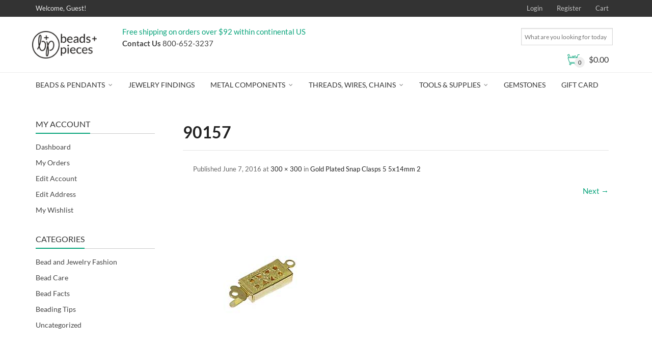

--- FILE ---
content_type: text/html; charset=UTF-8
request_url: https://www.beadsandpieces.com/gold-plated-snap-clasps-5-5x14mm-2.html/attachment/90157/
body_size: 27700
content:
<!DOCTYPE html>
<!--[if IE 9 ]><html class="no-js ie9" lang="en-US"> <![endif]-->
<!--[if (gt IE 9)|!(IE)]><!--><html class="no-js" lang="en-US"> <!--<![endif]-->
<head>
<meta charset="UTF-8">
<meta name="viewport" content="width=device-width, initial-scale=1.0">
<title>90157 - Beads and Pieces</title>
<link rel="profile" href="http://gmpg.org/xfn/11">
<link rel="pingback" href="https://www.beadsandpieces.com/xmlrpc.php">        
<link rel="shortcut icon" href="https://www.beadsandpieces.com/wp-content/uploads/2017/01/icon.ico"/>
<link rel="apple-touch-icon-precomposed" href="https:"/>
<!--[if lte IE 9]><script src="http://cdnjs.cloudflare.com/ajax/libs/html5shiv/3.7/html5shiv.js"></script><![endif]-->
<style id="reCAPTCHA-style" >.google-recaptcha-container{display:block;clear:both;}</style>
<!-- This site is optimized with the Yoast SEO plugin v13.1 - https://yoast.com/wordpress/plugins/seo/ -->
<meta name="robots" content="noindex,follow"/>
<meta property="og:locale" content="en_US" />
<meta property="og:type" content="article" />
<meta property="og:title" content="90157 - Beads and Pieces" />
<meta property="og:url" content="https://www.beadsandpieces.com/gold-plated-snap-clasps-5-5x14mm-2.html/attachment/90157/#main" />
<meta property="og:site_name" content="Beads and Pieces" />
<meta property="article:publisher" content="https://www.facebook.com/beadsandpieces/" />
<meta property="og:image" content="https://cdn.beadsandpieces.com/wp-content/uploads/2016/05/19012441/90157.jpg" />
<meta property="og:image:secure_url" content="https://cdn.beadsandpieces.com/wp-content/uploads/2016/05/19012441/90157.jpg" />
<meta property="og:image:width" content="300" />
<meta property="og:image:height" content="300" />
<meta name="twitter:card" content="summary" />
<meta name="twitter:title" content="90157 - Beads and Pieces" />
<meta name="twitter:image" content="https://cdn.beadsandpieces.com/wp-content/uploads/2016/05/19012441/90157.jpg" />
<script type='application/ld+json' class='yoast-schema-graph yoast-schema-graph--main'>{"@context":"https://schema.org","@graph":[{"@type":"WebSite","@id":"https://www.beadsandpieces.com/#website","url":"https://www.beadsandpieces.com/","name":"Beads and Pieces","inLanguage":"en-US","description":"Wholesale Beads, Pendants and Supplies for Jewelry Design","potentialAction":{"@type":"SearchAction","target":"https://www.beadsandpieces.com/?s={search_term_string}","query-input":"required name=search_term_string"}},{"@type":"WebPage","@id":"https://www.beadsandpieces.com/gold-plated-snap-clasps-5-5x14mm-2.html/attachment/90157/#main#webpage","url":"https://www.beadsandpieces.com/gold-plated-snap-clasps-5-5x14mm-2.html/attachment/90157/#main","name":"90157 - Beads and Pieces","isPartOf":{"@id":"https://www.beadsandpieces.com/#website"},"inLanguage":"en-US","datePublished":"2016-06-07T15:59:39+00:00","dateModified":"2016-06-07T15:59:39+00:00"}]}</script>
<!-- / Yoast SEO plugin. -->
<link rel='dns-prefetch' href='//www.google.com' />
<link rel='dns-prefetch' href='//fonts.googleapis.com' />
<link rel='dns-prefetch' href='//maxcdn.bootstrapcdn.com' />
<link rel='dns-prefetch' href='//s.w.org' />
<link rel="alternate" type="application/rss+xml" title="Beads and Pieces &raquo; Feed" href="https://www.beadsandpieces.com/feed/" />
<link rel="alternate" type="application/rss+xml" title="Beads and Pieces &raquo; Comments Feed" href="https://www.beadsandpieces.com/comments/feed/" />
<link rel="alternate" type="application/rss+xml" title="Beads and Pieces &raquo; 90157 Comments Feed" href="https://www.beadsandpieces.com/gold-plated-snap-clasps-5-5x14mm-2.html/attachment/90157/#main/feed/" />
<script type="text/javascript">
window._wpemojiSettings = {"baseUrl":"https:\/\/s.w.org\/images\/core\/emoji\/12.0.0-1\/72x72\/","ext":".png","svgUrl":"https:\/\/s.w.org\/images\/core\/emoji\/12.0.0-1\/svg\/","svgExt":".svg","source":{"concatemoji":"https:\/\/www.beadsandpieces.com\/wp-includes\/js\/wp-emoji-release.min.js?ver=7e1d5757d633cf8b760291a8d1171772"}};
!function(e,a,t){var r,n,o,i,p=a.createElement("canvas"),s=p.getContext&&p.getContext("2d");function c(e,t){var a=String.fromCharCode;s.clearRect(0,0,p.width,p.height),s.fillText(a.apply(this,e),0,0);var r=p.toDataURL();return s.clearRect(0,0,p.width,p.height),s.fillText(a.apply(this,t),0,0),r===p.toDataURL()}function l(e){if(!s||!s.fillText)return!1;switch(s.textBaseline="top",s.font="600 32px Arial",e){case"flag":return!c([127987,65039,8205,9895,65039],[127987,65039,8203,9895,65039])&&(!c([55356,56826,55356,56819],[55356,56826,8203,55356,56819])&&!c([55356,57332,56128,56423,56128,56418,56128,56421,56128,56430,56128,56423,56128,56447],[55356,57332,8203,56128,56423,8203,56128,56418,8203,56128,56421,8203,56128,56430,8203,56128,56423,8203,56128,56447]));case"emoji":return!c([55357,56424,55356,57342,8205,55358,56605,8205,55357,56424,55356,57340],[55357,56424,55356,57342,8203,55358,56605,8203,55357,56424,55356,57340])}return!1}function d(e){var t=a.createElement("script");t.src=e,t.defer=t.type="text/javascript",a.getElementsByTagName("head")[0].appendChild(t)}for(i=Array("flag","emoji"),t.supports={everything:!0,everythingExceptFlag:!0},o=0;o<i.length;o++)t.supports[i[o]]=l(i[o]),t.supports.everything=t.supports.everything&&t.supports[i[o]],"flag"!==i[o]&&(t.supports.everythingExceptFlag=t.supports.everythingExceptFlag&&t.supports[i[o]]);t.supports.everythingExceptFlag=t.supports.everythingExceptFlag&&!t.supports.flag,t.DOMReady=!1,t.readyCallback=function(){t.DOMReady=!0},t.supports.everything||(n=function(){t.readyCallback()},a.addEventListener?(a.addEventListener("DOMContentLoaded",n,!1),e.addEventListener("load",n,!1)):(e.attachEvent("onload",n),a.attachEvent("onreadystatechange",function(){"complete"===a.readyState&&t.readyCallback()})),(r=t.source||{}).concatemoji?d(r.concatemoji):r.wpemoji&&r.twemoji&&(d(r.twemoji),d(r.wpemoji)))}(window,document,window._wpemojiSettings);
</script>
<style type="text/css">
img.wp-smiley,
img.emoji {
display: inline !important;
border: none !important;
box-shadow: none !important;
height: 1em !important;
width: 1em !important;
margin: 0 .07em !important;
vertical-align: -0.1em !important;
background: none !important;
padding: 0 !important;
}
</style>
<link rel='stylesheet' id='wp-block-library-css'  href='https://www.beadsandpieces.com/wp-includes/css/dist/block-library/style.min.css?ver=7e1d5757d633cf8b760291a8d1171772' type='text/css' media='all' />
<link rel='stylesheet' id='layerslider-css'  href='https://www.beadsandpieces.com/wp-content/plugins/LayerSlider/static/css/layerslider.css?ver=5.5.1' type='text/css' media='all' />
<link rel='stylesheet' id='ls-google-fonts-css'  href='https://fonts.googleapis.com/css?family=Lato:100,300,regular,700,900%7COpen+Sans:300%7CIndie+Flower:regular%7COswald:300,regular,700&#038;subset=latin%2Clatin-ext' type='text/css' media='all' />
<link rel='stylesheet' id='cg_toolkit_styles-css'  href='https://www.beadsandpieces.com/wp-content/plugins/commercegurus-toolkit/css/cg_toolkit.css?ver=7e1d5757d633cf8b760291a8d1171772' type='text/css' media='all' />
<link rel='stylesheet' id='wooajaxcart-css'  href='https://www.beadsandpieces.com/wp-content/plugins/woocommerce-ajax-cart/assets/wooajaxcart.css?ver=7e1d5757d633cf8b760291a8d1171772' type='text/css' media='all' />
<link rel='stylesheet' id='woof-css'  href='https://www.beadsandpieces.com/wp-content/plugins/woocommerce-products-filter/css/front.css?ver=2.2.3' type='text/css' media='all' />
<link rel='stylesheet' id='chosen-drop-down-css'  href='https://www.beadsandpieces.com/wp-content/plugins/woocommerce-products-filter/js/chosen/chosen.min.css?ver=2.2.3' type='text/css' media='all' />
<link rel='stylesheet' id='malihu-custom-scrollbar-css'  href='https://www.beadsandpieces.com/wp-content/plugins/woocommerce-products-filter/js/malihu-custom-scrollbar/jquery.mCustomScrollbar.css?ver=2.2.3' type='text/css' media='all' />
<link rel='stylesheet' id='icheck-jquery-color-css'  href='https://www.beadsandpieces.com/wp-content/plugins/woocommerce-products-filter/js/icheck/skins/flat/green.css?ver=2.2.3' type='text/css' media='all' />
<link rel='stylesheet' id='woof_by_backorder_html_items-css'  href='https://www.beadsandpieces.com/wp-content/plugins/woocommerce-products-filter/ext/by_backorder/css/by_backorder.css?ver=2.2.3' type='text/css' media='all' />
<link rel='stylesheet' id='woof_by_instock_html_items-css'  href='https://www.beadsandpieces.com/wp-content/plugins/woocommerce-products-filter/ext/by_instock/css/by_instock.css?ver=2.2.3' type='text/css' media='all' />
<link rel='stylesheet' id='woof_by_sku_html_items-css'  href='https://www.beadsandpieces.com/wp-content/plugins/woocommerce-products-filter/ext/by_sku/css/by_sku.css?ver=2.2.3' type='text/css' media='all' />
<link rel='stylesheet' id='woof_by_text_html_items-css'  href='https://www.beadsandpieces.com/wp-content/plugins/woocommerce-products-filter/ext/by_text/css/by_text.css?ver=2.2.3' type='text/css' media='all' />
<link rel='stylesheet' id='woof_color_html_items-css'  href='https://www.beadsandpieces.com/wp-content/plugins/woocommerce-products-filter/ext/color/css/html_types/color.css?ver=2.2.3' type='text/css' media='all' />
<link rel='stylesheet' id='woof_select_hierarchy_html_items-css'  href='https://www.beadsandpieces.com/wp-content/plugins/woocommerce-products-filter/ext/select_hierarchy/css/html_types/select_hierarchy.css?ver=2.2.3' type='text/css' media='all' />
<link rel='stylesheet' id='woof_select_radio_check_html_items-css'  href='https://www.beadsandpieces.com/wp-content/plugins/woocommerce-products-filter/ext/select_radio_check/css/html_types/select_radio_check.css?ver=2.2.3' type='text/css' media='all' />
<link rel='stylesheet' id='woof_slider_html_items-css'  href='https://www.beadsandpieces.com/wp-content/plugins/woocommerce-products-filter/ext/slider/css/html_types/slider.css?ver=2.2.3' type='text/css' media='all' />
<link rel='stylesheet' id='woof_step_filter_html_items-css'  href='https://www.beadsandpieces.com/wp-content/plugins/woocommerce-products-filter/ext/step_filer/css/step_filter.css?ver=2.2.3' type='text/css' media='all' />
<link rel='stylesheet' id='aws-style-css'  href='https://www.beadsandpieces.com/wp-content/plugins/advanced-woo-search/assets/css/common.css?ver=1.72' type='text/css' media='all' />
<link rel='stylesheet' id='wcqi-css-css'  href='https://www.beadsandpieces.com/wp-content/plugins/woocommerce-quantity-increment/assets/css/wc-quantity-increment.css?ver=7e1d5757d633cf8b760291a8d1171772' type='text/css' media='all' />
<link rel='stylesheet' id='wc-gateway-ppec-frontend-cart-css'  href='https://www.beadsandpieces.com/wp-content/plugins/woocommerce-gateway-paypal-express-checkout/assets/css/wc-gateway-ppec-frontend-cart.css?ver=7e1d5757d633cf8b760291a8d1171772' type='text/css' media='all' />
<link rel='stylesheet' id='cg-font-awesome-css'  href='//maxcdn.bootstrapcdn.com/font-awesome/4.3.0/css/font-awesome.min.css?ver=4.3.0' type='text/css' media='all' />
<link rel='stylesheet' id='cg-bootstrap-css'  href='https://www.beadsandpieces.com/wp-content/themes/adrenalin/inc/core/bootstrap/dist/css/bootstrap.min.css?ver=7e1d5757d633cf8b760291a8d1171772' type='text/css' media='all' />
<link rel='stylesheet' id='griwpc-recaptcha-style-css'  href='https://www.beadsandpieces.com/wp-content/plugins/recaptcha-in-wp-comments-form/css/recaptcha.css?ver=9.1.2' type='text/css' media='all' />
<style id='griwpc-recaptcha-style-inline-css' type='text/css'>
.google-recaptcha-container{display:block;clear:both;}
</style>
<link rel='stylesheet' id='jquery-lazyloadxt-spinner-css-css'  href='//www.beadsandpieces.com/wp-content/plugins/a3-lazy-load/assets/css/jquery.lazyloadxt.spinner.css?ver=7e1d5757d633cf8b760291a8d1171772' type='text/css' media='all' />
<link rel='stylesheet' id='cg-commercegurus-css'  href='https://www.beadsandpieces.com/wp-content/themes/adrenalin/css/commercegurus.css?ver=7e1d5757d633cf8b760291a8d1171772' type='text/css' media='all' />
<link rel='stylesheet' id='cg-responsive-css'  href='https://www.beadsandpieces.com/wp-content/themes/adrenalin/css/responsive.css?ver=7e1d5757d633cf8b760291a8d1171772' type='text/css' media='all' />
<link rel='stylesheet' id='cg-child-styles-css'  href='https://www.beadsandpieces.com/wp-content/themes/adrenalin-child/style.css?ver=7e1d5757d633cf8b760291a8d1171772' type='text/css' media='all' />
<link rel='stylesheet' id='redux-google-fonts-cg_reduxopt-css'  href='https://fonts.googleapis.com/css?family=Lato%3A100%2C300%2C400%2C700%2C900%2C100italic%2C300italic%2C400italic%2C700italic%2C900italic&#038;ver=1713391132' type='text/css' media='all' />
<script type='text/javascript' src='https://www.beadsandpieces.com/wp-includes/js/jquery/jquery.js?ver=1.12.4-wp'></script>
<script type='text/javascript' async='async' src='https://www.beadsandpieces.com/wp-includes/js/jquery/jquery-migrate.min.js?ver=1.4.1'></script>
<script type='text/javascript' src='https://www.beadsandpieces.com/wp-content/plugins/LayerSlider/static/js/greensock.js?ver=1.11.8'></script>
<script type='text/javascript' src='https://www.beadsandpieces.com/wp-content/plugins/LayerSlider/static/js/layerslider.kreaturamedia.jquery.js?ver=5.5.1'></script>
<script type='text/javascript' src='https://www.beadsandpieces.com/wp-content/plugins/LayerSlider/static/js/layerslider.transitions.js?ver=5.5.1'></script>
<script type='text/javascript' async='async' src='https://www.beadsandpieces.com/wp-content/plugins/recaptcha-woo/js/rcfwc.js?ver=1.0'></script>
<script type='text/javascript' async='async' src='https://www.google.com/recaptcha/api.js?explicit&#038;hl=en_US&#038;ver=7e1d5757d633cf8b760291a8d1171772'></script>
<script type='text/javascript'>
/* <![CDATA[ */
var wooajaxcart = {"updating_text":"Updating...","warn_remove_text":"Are you sure you want to remove this item from cart?","ajax_timeout":"800","confirm_zero_qty":"yes","use_faster_ajax":null,"qty_buttons_lock_input":null};
/* ]]> */
</script>
<script type='text/javascript' async='async' src='https://www.beadsandpieces.com/wp-content/plugins/woocommerce-ajax-cart/assets/wooajaxcart.js?ver=7e1d5757d633cf8b760291a8d1171772'></script>
<script type='text/javascript'>
/* <![CDATA[ */
var wc_add_to_cart_params = {"ajax_url":"\/wp-admin\/admin-ajax.php","wc_ajax_url":"https:\/\/www.beadsandpieces.com\/?wc-ajax=%%endpoint%%","i18n_view_cart":"View cart","cart_url":"https:\/\/www.beadsandpieces.com\/cart\/","is_cart":"","cart_redirect_after_add":"no"};
/* ]]> */
</script>
<script type='text/javascript' async='async' src='https://www.beadsandpieces.com/wp-content/plugins/woocommerce/assets/js/frontend/add-to-cart.min.js?ver=3.2.6'></script>
<script type='text/javascript' async='async' src='https://www.beadsandpieces.com/wp-content/plugins/woocommerce-quantity-increment/assets/js/wc-quantity-increment.min.js?ver=7e1d5757d633cf8b760291a8d1171772'></script>
<script type='text/javascript' async='async' src='https://www.beadsandpieces.com/wp-content/plugins/js_composer/assets/js/vendors/woocommerce-add-to-cart.js?ver=4.12'></script>
<script type='text/javascript' src='https://www.beadsandpieces.com/wp-content/themes/adrenalin/js/src/cond/owl.carousel.min.js?ver=7e1d5757d633cf8b760291a8d1171772'></script>
<script type='text/javascript' src='https://www.beadsandpieces.com/wp-content/themes/adrenalin/js/src/cond/modernizr.custom.min.js?ver=7e1d5757d633cf8b760291a8d1171772'></script>
<script type='text/javascript' src='https://www.beadsandpieces.com/wp-content/themes/adrenalin/js/src/cond/keyboard-image-navigation.js?ver=20120202'></script>
<link rel='https://api.w.org/' href='https://www.beadsandpieces.com/wp-json/' />
<link rel="EditURI" type="application/rsd+xml" title="RSD" href="https://www.beadsandpieces.com/xmlrpc.php?rsd" />
<link rel="wlwmanifest" type="application/wlwmanifest+xml" href="https://www.beadsandpieces.com/wp-includes/wlwmanifest.xml" /> 
<link rel='shortlink' href='https://www.beadsandpieces.com/?p=96526' />
<link rel="alternate" type="application/json+oembed" href="https://www.beadsandpieces.com/wp-json/oembed/1.0/embed?url=https%3A%2F%2Fwww.beadsandpieces.com%2Fgold-plated-snap-clasps-5-5x14mm-2.html%2Fattachment%2F90157%2F%23main" />
<link rel="alternate" type="text/xml+oembed" href="https://www.beadsandpieces.com/wp-json/oembed/1.0/embed?url=https%3A%2F%2Fwww.beadsandpieces.com%2Fgold-plated-snap-clasps-5-5x14mm-2.html%2Fattachment%2F90157%2F%23main&#038;format=xml" />
<meta name="google-site-verification" content="w0RvHa5GoGYv33JpOKKSVS5R5e6JxtrqUt4yA-QdlGw" /><script src="https://www.google.com/recaptcha/api.js" async defer></script>
<script type="text/javascript">
(function(url){
if(/(?:Chrome\/26\.0\.1410\.63 Safari\/537\.31|WordfenceTestMonBot)/.test(navigator.userAgent)){ return; }
var addEvent = function(evt, handler) {
if (window.addEventListener) {
document.addEventListener(evt, handler, false);
} else if (window.attachEvent) {
document.attachEvent('on' + evt, handler);
}
};
var removeEvent = function(evt, handler) {
if (window.removeEventListener) {
document.removeEventListener(evt, handler, false);
} else if (window.detachEvent) {
document.detachEvent('on' + evt, handler);
}
};
var evts = 'contextmenu dblclick drag dragend dragenter dragleave dragover dragstart drop keydown keypress keyup mousedown mousemove mouseout mouseover mouseup mousewheel scroll'.split(' ');
var logHuman = function() {
if (window.wfLogHumanRan) { return; }
window.wfLogHumanRan = true;
var wfscr = document.createElement('script');
wfscr.type = 'text/javascript';
wfscr.async = true;
wfscr.src = url + '&r=' + Math.random();
(document.getElementsByTagName('head')[0]||document.getElementsByTagName('body')[0]).appendChild(wfscr);
for (var i = 0; i < evts.length; i++) {
removeEvent(evts[i], logHuman);
}
};
for (var i = 0; i < evts.length; i++) {
addEvent(evts[i], logHuman);
}
})('//www.beadsandpieces.com/?wordfence_lh=1&hid=2884429DB7BF1CB5AA4F9E780E789EF1');
</script><meta name="referrer" content="always"/>        <script type="text/javascript">
var view_mode_default = 'list-layout';
var cg_sticky_default = 'no';
var cg_chosen_variation = 'wc_chosen_variation_enabled';
</script>
<noscript><style>.woocommerce-product-gallery{ opacity: 1 !important; }</style></noscript>
<script>
// Set to the same value as the web property used on the site
var gaProperty = "UA-1153254-1";
// Disable tracking if the opt-out cookie exists.
var disableStr = "ga-disable-" + gaProperty;
if (document.cookie.indexOf(disableStr + "=true") > -1) {
window[disableStr] = true;
}
// Opt-out function
function gaOptout() {
var expDate = new Date;
expDate.setMonth(expDate.getMonth() + 26);
document.cookie = disableStr + "=true; expires="+expDate.toGMTString()+";path=/";
window[disableStr] = true;
}
</script><script async src="https://www.googletagmanager.com/gtag/js?id=UA-1153254-1"></script>
<script>
window.dataLayer = window.dataLayer || [];
function gtag(){dataLayer.push(arguments);}
gtag("js", new Date());
gtag("config", "UA-1153254-1",{ "cookie_domain":"auto"});
</script>
<script>(window.gaDevIds=window.gaDevIds||[]).push('5CDcaG');</script><meta name="generator" content="Powered by Visual Composer - drag and drop page builder for WordPress."/>
<!--[if lte IE 9]><link rel="stylesheet" type="text/css" href="https://www.beadsandpieces.com/wp-content/plugins/js_composer/assets/css/vc_lte_ie9.min.css" media="screen"><![endif]--><!--[if IE  8]><link rel="stylesheet" type="text/css" href="https://www.beadsandpieces.com/wp-content/plugins/js_composer/assets/css/vc-ie8.min.css" media="screen"><![endif]-->
<style type="text/css">
.menu-item-79735 .cg-menu-img {display: none;}
.menu-item-79736 .cg-menu-img {display: none;}
.menu-item-79737 .cg-menu-img {display: none;}
.menu-item-79738 .cg-menu-img {display: none;}
.menu-item-104074 .cg-menu-img {display: none;}
.menu-item-79740 .cg-menu-img {display: none;}
.menu-item-122963 .cg-menu-img {display: none;}
.cg-header-fixed .menu > li.menu-full-width .cg-submenu-ddown .container > ul > li > a:hover, .cg-primary-menu .menu > li.menu-full-width .cg-submenu-ddown .container > ul > li > a:hover 
{
color: #f2f2f2;
}
body {
background-color: #ffffff; 
}
#wrapper {
background-color: #ffffff; 
}
#top,
.new.menu-item a:after, 
.faqs-reviews .accordionButton .icon-plus:before,
.container .cg-product-cta a.button.addedcg-product-cta .button:hover, 
.container .cg-product-cta a.button.loading,
.defaultloop .add_to_cart_button.loading,
.mc4wp-form input[type="submit"],
body.woocommerce .widget_layered_nav ul.yith-wcan-label li a:hover, 
body.woocommerce-page .widget_layered_nav ul.yith-wcan-label li a:hover, 
body.woocommerce-page .widget_layered_nav ul.yith-wcan-label li.chosen a,
.content-area ul li:before,
.container .mejs-controls .mejs-time-rail .mejs-time-current,
.wpb_toggle:before, h4.wpb_toggle:before,
#filters button.is-checked,
.container .cg-product-cta a.button.added, 
.container .cg-product-cta a.button.loading,
.defaultloop .add_to_cart_button.added,
.tipr_content,
.navbar-toggle .icon-bar,
.woocommerce-page .container input.button,
.woocommerce-page .container button.button,
.product-title-wrapper,
#calendar_wrap caption,
.content-area table.my_account_orders td.order-actions a,
.woocommerce-page .container #yith-wcwl-form a.button,
.content-area article a.more-link,
.subfooter #mc_signup_submit,
.cg-quickview-product-pop .single-product-details .button,
.container .wpb_accordion .wpb_accordion_wrapper .wpb_accordion_header.ui-accordion-header-active,
.page-numbers li span.current,
.page-numbers li a:hover,
.owl-theme .owl-controls .owl-page.active span, 
.owl-theme .owl-controls.clickable .owl-page:hover span
{
background-color: #09a47b !important; 
}
/* non !important overrides */ 
.header-wrapper 
{
background-color: #09a47b; 
}
.cg-product-cta .button:hover,
.defaultloop .button:hover,
.woocommerce-page .container .price_slider_amount .button:hover,
ul.tiny-cart li ul.cart_list li.buttons .button,
#respond input#submit:hover,
.woocommerce-page .container p.return-to-shop a.button:hover,
.blog-pagination ul li a:hover,
body.error404 .content-area a.btn:hover,
#respond input#submit:hover, 
.wpcf7 input.wpcf7-submit:hover,
.container .wpb_tour_next_prev_nav a:hover
{
color: #09a47b !important;
border-color: #09a47b !important;
}
.page-numbers li span.current,
.page-numbers li a:hover,
.container .cg-product-cta a.button.added,
.defaultloop .add_to_cart_button.added, 
.container .cg-product-cta a.button.loading,
.prev-product:hover:before, 
.next-product:hover:before,
.owl-theme .owl-controls .owl-page.active span, 
.owl-theme .owl-controls.clickable .owl-page:hover span 
{
border-color: #09a47b;
}
a,
.cg-features i,
.cg-features h2,
.widget_layered_nav ul.yith-wcan-list li a:before,
.widget_layered_nav ul.yith-wcan-list li.chosen a:before,
.widget_layered_nav ul.yith-wcan-list li.chosen a,
blockquote:before,
blockquote:after,
article.format-link .entry-content p:before,
.container .ui-state-default a, 
.container .ui-state-default a:link, 
.container .ui-state-default a:visited,
.logo a,
.woocommerce-breadcrumb a,
#cg-articles h3 a,
.cg-wp-menu-wrapper .menu li:hover > a,
.cg-recent-folio-title a, 
.content-area h2.cg-recent-folio-title a,
.content-area .order-wrap h3,
.cg-product-info .yith-wcwl-add-to-wishlist a:hover:before,
.cg-product-wrap .yith-wcwl-add-to-wishlist .yith-wcwl-wishlistexistsbrowse.show a:before,
.widget_rss ul li a,
.lightwrapper .widget_rss ul li a,
.woocommerce-tabs .tabs li a:hover,
.summary .price,
.content-area .cart_totals h2,
.widget.widget_recent_entries ul li a,
.blog-pagination ul li.active a,
.icon.cg-icon-bag-shopping-2, 
.icon.cg-icon-basket-1, 
.icon.cg-icon-shopping-1,
#top-menu-wrap li a:hover,
.cg-product-info .amount,
.defaultloop .amount,
.single-product-details .price ins,
.prev-product:hover:before, 
.next-product:hover:before,
body.woocommerce-checkout .woocommerce-info a,
.widget_layered_nav ul li.chosen a:before
{
color: #09a47b;
}
.owl-theme .owl-controls .owl-buttons div:hover,
.content-area blockquote:hover, 
article.format-link .entry-content p:hover,
.blog-pagination ul li a:hover,
.blog-pagination ul li.active a,
.container .ui-state-hover,
#filters button.is-checked,
#filters button.is-checked:hover,
.container form.cart .button:hover, 
.woocommerce-page .container p.cart a.button:hover,
.map_inner,
.order-wrap,
.woocommerce-page .container .cart-collaterals input.checkout-button, 
.woocommerce .checkout-button,
h4.widget-title span,
.content-area article a.more-link,
.wpb_teaser_grid .categories_filter li.active a,
.container .wpb_accordion .wpb_accordion_wrapper .wpb_accordion_header.ui-accordion-header-active
{
border-color: #09a47b;
}
.woocommerce .woocommerce_tabs ul.tabs li.active a, 
.woocommerce .woocommerce-tabs ul.tabs li.active a, 
ul.tabNavigation li a.active,
.wpb_teaser_grid .categories_filter li.active a,
.cg-quick-view-wrap a,
ul.tiny-cart li ul.cart_list li.buttons .button.checkout
{
background: #09a47b !important;
}
.tipr_point_top:after,
.woocommerce .woocommerce-tabs ul.tabs li.active a:after {
border-top-color: #09a47b;
}
.tipr_point_bottom:after,
.content-area a:hover
{
border-bottom-color: #09a47b;
}
a,
.logo a,
.navbar ul li.current-menu-item a, 
.navbar ul li.current-menu-ancestor a, 
#cg-articles h3 a,
.widget-area .widget.widget_rss ul li a,
.widget-area .widget #recentcomments li a,
.current_page_ancestor,
.current-menu-item,
.cg-primary-menu .menu > li.current-menu-item > a,
.cg-primary-menu .menu > li.current-menu-ancestor > a
{
color: #09a47b; 
}
#top .dropdown-menu li a:hover, 
ul.navbar-nav li .nav-dropdown li a:hover,
.navbar ul li.current-menu-item a:hover, 
.navbar ul li.current-menu-ancestor a:hover,
.owl-theme .owl-controls .owl-buttons div:hover,
.woocommerce ul.product_list_widget li a:hover,
.content-area a.reset_variations:hover,
.widget_recent_entries ul li a:hover,
.content-area article h2 a:hover,
.content-area footer.entry-meta a:hover,
.content-area footer.entry-meta .comments-link:hover:before, 
.content-area a.post-edit-link:hover:before,
.scwebsite:hover:before,
.cg-header-fixed .menu > li .cg-submenu-ddown .container > ul > li a:hover, 
body .cg-primary-menu .menu > li .cg-submenu-ddown .container > ul > li a:hover, 
.cg-submenu-ddown .container > ul > li > a:hover,
.cg-header-fixed .menu > li .cg-submenu-ddown .container > ul > li a:hover,
.cg-primary-menu .menu > li .cg-submenu-ddown .container > ul > li a:hover
{
color: #09a47b !important; 
}
.header,
.cg-menu-default,
.cg-menu-below
{
background-color: #ffffff; 
}
.cg-header-fixed-wrapper.cg-is-fixed
{
background-color: #ffffff; 
}
ul.tiny-cart li a {
color: #111111 !important; 
}
.lightwrapper 
{
background-color: #f4f4f4; 
}
.subfooter 
{
background-color: #dedede; 
}
.footer 
{
background-color: #dedede; 
}
.lightwrapper h4, .lightwrapper ul li a 
{
color: #222222 !important; 
}
.subfooter #mc_subheader,
.subfooter .widget_recent_entries ul li a,
.subfooter ul.product_list_widget li a,
.subfooter #mc_signup_submit,
.subfooter p a,
.subfooter h4,
.subfooter h4.widget-title,
.subfooter,
.subfooter .textwidget,
.bottom-footer-left a
{
color: #1f1c1b !important; 
}
.footer p
{
color: #1f1c1b; 
}
.cg-product-cta .add_to_cart_button, 
.cg-product-cta .product_type_external,
.cg-product-cta .product_type_grouped
{
background: #09a47b !important; 
}
.cg-product-cta .add_to_cart_button,
.cg-product-cta .product_type_external,
.cg-product-cta .product_type_grouped,
.defaultloop .button
{
color: #ffffff !important; 
}
.header,
/* ul.tiny-cart, */
.mean-bar,
.cg-menu-default,
.cg-menu-default .logo,
.cg-menu-below,
.responsive-container,
.cg-menu-below .logo,
.dummy
{
height: 110px; 
}
.cg-menu-below .img-container img {
max-height: 110px;
}
.cg-logo-cart-wrap input.sb-search-submit,
.cg-header-search input.search-submit {
top: 55px;
margin-top: -15px;
}
.cg-menu-default .logo img, .cg-menu-below .logo img {
max-height: 110px; 
}
.text-logo h1,
#top-bar-wrap,
#top-bar-wrap,
.top-nav-wrap ul li a,
.cg-announcements li,
.cg-header-search,
.cg-menu-below .sb-search
{
line-height: 110px; 
}
ul.tiny-cart li ul li, .cg-header-fixed-wrapper.cg-is-fixed ul.tiny-cart li ul li {
height: auto;
}
.cg-logo-inner-cart-wrap .autocomplete-suggestions
{
top: 55px; 
bottom: auto;
margin-top: 6px;
}
.cg-header-fixed .cg-cart-count {
top: 30px; 
bottom: auto;
margin-top: -3px;
}
@media only screen and (min-width: 1100px) {
.cg-logo-center .logo img {
top: -110px; 
}
}
.cg-header-fixed-wrapper.cg-is-fixed .header, 
.cg-header-fixed-wrapper.cg-is-fixed ul.tiny-cart,
.cg-header-fixed-wrapper.cg-is-fixed ul.tiny-cart li, 
.cg-header-fixed-wrapper.cg-is-fixed .mean-bar,
.cg-header-fixed .menu, .cg-primary-menu .menu
{
height: 60px; 
}
.cg-header-fixed-wrapper.cg-is-fixed ul.tiny-cart li:hover ul.cart_list
{
top: 60px !important;
}
.cg-header-fixed-wrapper.cg-is-fixed .cg-header-fixed .menu > li > a,
.cg-header-fixed-wrapper.cg-is-fixed .text-logo h1,
.cg-header-fixed-wrapper.cg-is-fixed .cg-announcements li,
.cg-header-fixed-wrapper.cg-is-fixed ul.tiny-cart,
.cg-header-fixed-wrapper.cg-is-fixed ul.tiny-cart li,
.cg-header-fixed-wrapper.cg-is-fixed .navbar ul li a
{
line-height: 60px;
}
.cg-header-fixed-wrapper.cg-is-fixed .logo img {
max-height: 60px; 
}
.cg-header-fixed-wrapper.cg-is-fixed .logo {
height: 60px; 
}
#top-bar-search .autocomplete-suggestions {
margin-top: -55px; 
}
#lang_sel {
margin-top: 55px; 
}
@media only screen and (max-width: 1100px) { 
.header,
ul.tiny-cart,
ul.tiny-cart li,
.mean-bar,
.cg-menu-default,
.cg-menu-default .logo,
.cg-menu-below,
.cg-menu-below .logo,
.responsive-container
{
/* $cg_header_height_mobile */
height: 60px; 
}
.cg-menu-default .logo img, 
.cg-menu-below .logo img,
.cg-menu-below .img-container img {
max-height: 60px; 
}
ul.tiny-cart, 
.logo a,
.navbar ul li a,
.text-logo h1,
.cg-announcements li
{
/* $cg_header_height_mobile */
line-height: 60px !important; 
}
ul.tiny-cart li {
line-height: inherit !important;
}
ul.tiny-cart li:hover ul.cart_list {
top: 60px;
}
.logo img {
max-height: 60px;
}
.mean-container a.meanmenu-reveal {
padding: 20px 15px;
}
.mean-container .mean-nav {
top: 60px;
}
.cg-header-cart-icon-wrap {
top: -60px; 
}
.cg-cart-count {
top: 30px; 
}
}
.menu-full-width .cg-menu-title-wrap
{
line-height: 200px;
}
.menu-full-width .cg-menu-img {
height: 200px; 
}
.cg-announcement { padding-top: 18px; padding-left: 20px; }
.testimonials-wrap { padding: 0px; }
.testimonials-wrap p { margin: 0px !important; font-size: 14px; }
.testimonials-wrap img { margin-bottom: 0px; }
.owl-carousel .owl-wrapper-outer { padding-top: 0px; }
.testimonials-wrap .owl-carousel .owl-item { padding-bottom: 16px; }
.facebook-link, .twitter-link, .linkedin-link, .pinterest-link, .rss-link { border-radius: 0px; width: 33px; height: 33px; line-height: 33px; color: #fff !important; text-align: center; display: inline-block; margin-right: 9px; }
.facebook-link i.fa, .twitter-link i.fa, .linkedin-link i.fa, .pinterest-link i.fa, .rss-link i.fa { line-height: 33px; }
.fa { font-size: 24px; }
.hforseo {display:none;}
.linkedin-link { background: #01669a; }
.linkedin-link:hover { color: #fff; opacity: 0.7; }
.subfooter h4.widget-title, .subfooter h4 { text-transform: lowercase; font-size: 18px; margin-bottom: 8px; }
.subfooter ul li { border-bottom: 0px solid transparent; padding: 0px !important; }
.subfooter ul li a { color: #1f1c1b !important; font-size: 14px; line-height: 20px; }
.subfooter ul li a:hover { text-decoration: underline; }.top-links, .bottom-links, .phone, .bottom-img { margin-top: 0px !important; margin-bottom: 12px !important; padding: 0px !important; text-align: center; }
.top-links, .bottom-links, .phone, .bottom-img { margin-top: 0px !important; margin-bottom: 12px !important; padding: 0px !important; text-align: center; }
.top-links, p.top-links { font-size: 18px; }
.top-links a { font-size: 18px; color: #1f1c1b; }
.top-links a:hover, .bottom-links a:hover, .phone a:hover { text-decoration: underline; }
.bottom-links, p.bottom-links { font-size: 14px; }
.bottom-links a { font-size: 14px; color: #1f1c1b; }
.phone, p.phone { font-size: 24px; font-weight: 400; }
.footer {  }
#text-7.col-lg-3 { width: 50% !important; }
.wpb_text_column { margin-top: 40px; }
ul.tiny-cart { position: absolute; float: none; right: 15px; }
.cg-menu-below .sb-search { line-height: 80px !important; }
@media (min-width: 1100px) { .cg-main-menu { width: 100%; } }
.cg-wc-messages { background-color: #dedede !important; }
.woocommerce-message, .woocommerce-message .button, .woocommerce .container .woocommerce-message a.button { color: #333; }
.woocommerce .container .woocommerce-message a.button { border-color: #333 !important; }
.woocommerce-page .list-layout .cg-product-info .name { font-size: 16px; font-weight: 700; line-height: 24px !important; max-width: 80%; }
.woocommerce-page .list-layout .cg-product-excerpt { font-size: 14px;  }
.woocommerce-page .list-layout .cg-product-wrap { padding-top: 16px; padding-bottom: 6px; margin-bottom: 0px;}
.cg-product-img .first-flip { max-width: 115px; max-height: 125px; }
.woocommerce-page .list-layout .cg-product-meta-wrap { width: 80%; }
body.archive .list-layout .cg-product-img, body.single .list-layout .cg-product-img { max-width: 150px; }
.woocommerce-page .list-layout .cg-product-info .category { display: none; }
.cg-product-cta button.button:hover { color: #ddd !important; }
.product.cg-product-wrap .cart .quantity input.plus, .product.cg-product-wrap .cart .quantity input.minus, .woocommerce .product.cg-product-wrap .cart .quantity input.qty { height: 34px; line-height: 34px; }
.woocommerce-page .container button.button { margin-top: 0px; vertical-align: top; color: #fff !Important; }
.line1Short { text-transform: capitalize; }
.product-category-description p { opacity: 1; }
.cg-product-detail .product_title { font-size: 28px !important; text-transform: capitalize; }
.product-nocols .product-images #sync1 { padding-left: 0px; }
.product.cg-product-wrap .dynamic-pricing { float: right; margin-right: 134px; margin-top: -44px; }
.toggleGrid, .toggleList { display: none; }
.dynamic-pricing .col1 { width: 56px; }
.woocommerce-page .container div.product .yit-wcan-container .cg-product-cta form.cart button.button { float: right !important; height: 34px !important; line-height: 34px !important; }
.cg-product-wrap .yith-wcwl-add-to-wishlist { right: 16px !important; }
.cg-product-gallery-img img { width: auto !important; }
.item.cg-product-gallery-img { text-align: center; }
.descriptionInfo .unit { float: left; margin-right: 12px; }
.owl-item img { display: none; }
.owl-item p { max-height: 143px; overflow: hidden; }
.cg-blog-layout .entry-content img { display: none; }
.cg-blog-layout .entry-content h2 { margin: 0px; font-size: 16px !important; font-weight: 400 !important; }
.cg-blog-layout .entry-content p { margin-bottom: 0px; }
body.blog .content-area .image { width: 225px; float: left; margin-right: 25px; text-align: center; }
body.blog .content-area .image img { float: left; max-height: 200px; width: auto; margin-right: auto; margin-left: auto; margin-top: 30px; max-width: 225px; margin-bottom: 90px; }
.blog .content-area article h2 a { font-size: 28px; line-height: 32px; }
.content-area header .entry-meta:before { display: none; }
.products-per-page select { font-size: 13px; border: 1px solid #ccc; padding: 7px 6px; line-height: 1.428571429; color: #777; }
.products-per-page select.wppp-select option { color: ##777; }
.woocommerce-page .container .single-product-details a.button.woocommerce_waitlist { background-color: #09a47b; font-size: 16px !important; line-height: 28px !important; }
.summary p.out-of-stock { font-size: 15px; }
.sku_wrapper, .sku { font-size: 16px; font-weight: bold; line-height: 23px; }
.yith-wcan-select-wrapper ul.yith-wcan-select.yith-wcan li a, .widget_layered_nav ul.yith-wcan li a, .widget_layered_nav ul.yith-wcan li span { padding: 0px 0px 0px 5px; }
.widget_layered_nav ul.yith-wcan { margin-bottom: 0px; }
.widget.woocommerce { margin-bottom: 15px; }
.chosen-container { margin-top: 0px; margin-bottom: 0px; }
.category-imagewrapper { max-width: 821px; margin: 0px auto; }
.category-imagewrapper.shell { max-width: 515px; }
.category-imagewrapper.shell .category-image img { max-height: 103.5px; }
.category-image { display: inline-block; text-align: center; vertical-align: top}
.category-image img { max-width: 100px; }
.categoryDescription { max-width: 90px; margin: 0px auto; }
a .categoryDescription { color: #fff; }
.mc-field-group input[type="text"], .mc-field-group input[type="email"]{ margin-top: 10px; margin-left: 20px; margin-bottom: 10px; }
#mc_embed_signup_scroll input[type="submit"] { border: 0px solid transparent; background-image: none; background-color: #09a47b; color: #fff; text-transform: uppercase; padding: 8px 14px; }
.mc-field-group.input-group ul { list-style-type: none; }
.mc-field-group.input-group input[type="checkbox"] { zoom: 125%; margin-right: 12px; vertical-align: top; }
.content-area .mc-field-group.input-group ul li:before, h4.wpb_toggle:before { background-color: transparent !important; }
.widget_execphp { float: left; line-height: 33px; color: #eee; margin-right: 8px; }
.top-bar-right .widget_nav_menu ul li { list-style-type: none; display: inline; margin-left: 25px;}
.list-layout .cg-product-cta { width: auto !important; margin-top: -50px !important; clear: both;}
.woocommerce-page .list-layout .cg-product-meta-wrap {height: 130px;}
.page-numbers li span:hover, .page-numbers li a:hover, .pagination li span:hover, .pagination li a:hover{-webkit-border-radius: 17px;-moz-border-radius: 17px;border-radius: 17px;}
.page-numbers li span, .page-numbers li a, .pagination li span, .pagination li a{-webkit-border-radius: 17px;-moz-border-radius: 17px;border-radius: 17px;}
.cart_item .quantity .screen-reader-text{ display:none;}
.category-imagewrapper.shell {max-width: 1041px;}
.category-imagewrapper {max-width: 1041px;}
#text-9.col-lg-3 { width: 50%; } 
.cg-primary-menu .menu > li > a { font-size:14px !important; }
.cg-product-mats span { font-size:14px !important; }
.cg-product-mats p a {font-size:14px !important; }
.cg-product-mats p {display:inline; }
#pwgc-purchase-container {display:block!important; }
.beadspendant_sel {border: 0px;border-bottom: 1px solid #e3e3e3;padding: 5px;}
@media screen and (min-width: 1101px) { .cart-wrap { margin-top: -50px; } .cg-menu-below .logo img { padding: 0px 20px 0px 0px; max-width: 147px !important; } }
@media screen and (max-width: 1100px) { .cg-menu-below .logo img { padding-top: 4px !important; padding-bottom: 4px !important; } .cg-announcement { display: none; } .shop-sidebar-left { clear: both; } .product-nocols { margin-left: -8px; margin-right: -8px; } .content-area table.cart .quantity input.qty { width: 32px !important; } .content-area table.cart tr td.product-name { width:240px } }
@media screen and (max-width: 768px) { body.archive . .cg-product-img, body.single .list-layout .cg-product-img { max-width: 125px; } .facebook-link, .twitter-link, .linkedin-link, .pinterest-link, .rss-link { margin-right: 4px; } .related.products .quantity.buttons_added { padding-right: 22px; } .woocommerce-page .list-layout .related.products .cg-product-info .name { max-width: 305px; } }
@media screen and (max-width: 767px) { #nav_menu-2 { text-align: center; } #text-7.col-lg-3 { width: 100% !important; } #text-9.col-lg-3 { width: 100% !important; } .wpb_layerslider_element { min-height: 190px; } .woocommerce-page .list-layout .cg-product-img { max-width: 100% !important; width: 100% !important; } .product.cg-product-wrap .dynamic-pricing { float: none; margin-top: auto; margin-right: auto; } .products-per-page select { display: none; } .list-layout .cg-product-meta-wrap { width: 100% !important; margin-top: 20px !important; } .woocommerce-page .list-layout .cg-product-wrap { margin-left: auto; padding-left: 15px; padding-right: 15px; } }
@media screen and (max-width: 500px) { .wpb_layerslider_element { min-height: 0px; } .page-numbers li { margin-left: -2px; } .list-layout .cg-product-cta { text-align: left; width: 100%; margin-top: 5px; } .content-area table.cart tr td.product-name { width: auto; } .content-area table.cart .quantity input.qty { width: 30px !important; } .content-area table.cart tr td.product-quantity { width: 88px; } }
</style>
<style type="text/css" id="wp-custom-css">
.woocommerce-page .container .cart-collaterals input {
width: 55%;
border-radius: 5px !important;
}
.remove {
float: right;
margin-right: 30px;
background: #c00214;
padding: 7px;
border-radius: 12px;
height: 25px;
padding-top: 0px;
color: #fff !important;
}
.cart_pro{
border-bottom: solid 1px #e2e2e2;
}
.product-name {
width: 25% !important;
}
.minus, .plus {
border-radius: 40px !important;
background: #09a47b !important;
color: #fff !important;
margin-right: 4px !important;
margin-left: 2px !important;
height: 25px !important;
line-height: 20px !important;
}
.content-area table.cart tr td.product-thumbnail {
width: 200px;
}
.woocommerce table.cart img, .woocommerce #content table.cart img, .woocommerce-page table.cart img, .woocommerce-page #content table.cart img {
width: auto !important;
}
.content-area table.cart tr td.product-thumbnail {
width: 140px;
}
.cart_right{float:right;}
.update-button {
width: 40% !important;
}
.page-id-8 #pwgc-redeem-button {
width: 49%;
}
.page-id-8 #pwgc-redeem-gift-card-container {
margin-top: 20px;
}
.page-id-8 .wcppec-checkout-buttons {
text-align: left;
}
.page-id-8 .wcppec-checkout-buttons__button {
padding-top:0px;
}
.page-id-8 strong {
font-weight: 600 !important;
}
.page-id-122755 .owl-item span {
font-weight: 600;
color: #000;
font-size: 18px;
}
.page-id-122755 .owl-item p {
font-size: 18px !important;
text-align: left;
padding-left: 25px;
}
.page-id-122755 .owl-item {
background-image: url(https://cdn.beadsandpieces.com/wp-content/uploads/2018/12/03224800/quote11.png);
background-repeat: no-repeat;
padding-top: 45px !important;
background-size: 40px auto;
}
.woocommerce-page .container .cart-collaterals .green {
color: #09a47b !important;
background: #fff !important;
border: none;
text-decoration: underline;
}
/*header search css*/
.cg-logo-cart-wrap .cg-wp-menu-wrapper .cg-header-search h4.widget-title{
display: none;
}
.cg-logo-cart-wrap .cg-wp-menu-wrapper .cg-header-search .aws-container .aws-search-field{
height: 34px;
}
.cg-logo-cart-wrap .cg-wp-menu-wrapper .cg-header-search{
margin-top: 22px;
width: 180px;
}		</style>
<style type="text/css" title="dynamic-css" class="options-output">.cg-primary-menu .menu > li > a, .cart_subtotal .amount{font-family:Lato;text-transform:uppercase;font-weight:400;font-style:normal;color:#333;font-size:16px;}.cg-header-fixed .menu > li.menu-full-width .cg-submenu-ddown .container > ul > li > a, .cg-primary-menu .menu > li.menu-full-width .cg-submenu-ddown .container > ul > li > a, .menu-full-width .cg-menu-title{font-family:Lato;text-transform:uppercase;font-weight:400;font-style:normal;color:#fff;font-size:17px;}.cg-primary-menu .menu > li .cg-submenu-ddown .container > ul > li a, .cg-submenu-ddown .container > ul > li > a{font-family:Lato;text-transform:uppercase;font-weight:400;font-style:normal;color:#f2f2f2;font-size:14px;}.cg-header-fixed .menu > li .cg-submenu-ddown, .cg-primary-menu .menu > li .cg-submenu-ddown, .cg-header-fixed .menu > li.menu-full-width .cg-submenu-ddown, .cg-primary-menu .menu > li.menu-full-width .cg-submenu-ddown, .cg-header-fixed .menu > li .cg-submenu-ddown .container > ul .menu-item-has-children .cg-submenu li, .cg-primary-menu .menu > li .cg-submenu-ddown .container > ul .menu-item-has-children .cg-submenu li,.cg-header-fixed .menu > li.menu-full-width .cg-submenu-ddown,.cg-primary-menu .menu > li.menu-full-width .cg-submenu-ddown, .menu-full-width .cg-menu-title{background:#181a19;}.cg-primary-menu .menu > li .cg-submenu-ddown .container > ul > li a, .cg-submenu-ddown .container > ul > li > a{border-top:0px solid #383838;border-bottom:1px solid #383838;border-left:1px solid #383838;border-right:1px solid #383838;}body,select,input,textarea,button,.widget ul li a{font-family:Lato;line-height:23px;font-weight:400;font-style:normal;color:#444;font-size:15px;}a.btn,.content-area a.btn,.content-area a.btn:hover,#respond input#submit,.wpcf7 input.wpcf7-submit,ul.navbar-nav li .nav-dropdown > ul > li.menu-parent-item > a,ul.tiny-cart li ul.cart_list li.buttons .button,#get-started .main h6,.content-area .see-through,.testimonials-wrap  span,.faqs-reviews ul li h6,.cg-product-info .category,.products .onsale,.woocommerce span.onsale,.products .woocommerce-page span.onsale,.onsale,.woocommerce .container span.onsale,.woocommerce-page .container span.onsale,.cart .quantity,.woocommerce .button,.woocommerce .container a.button,.cg-product-cta,.mc4wp-form input[type="submit"],.woocommerce .container button.button,.woocommerce .container input.button,.woocommerce .container #respond input#submit,.woocommerce .container #content input.button,.woocommerce-page .container .cg-product-cta a.button,.cg-product-cta .button,.woocommerce-page .container a.button,.defaultloop .button,.woocommerce-page .container button.button,.woocommerce-page .container input.button,.woocommerce-page .container #respond input#submit,.woocommerce-page .container #content input.button,.added_to_cart,.woocommerce .container div.product form.cart .button,.woocommerce .container #content div.product form.cart .button,.woocommerce-page .container div.product form.cart .button,.woocommerce-page .container #content div.product form.cart .button,.woocommerce-page .container p.cart a.button,.cg-quickview-product-pop .single-product-details .button,.content-area .woocommerce .summary .button,.woocommerce .container span.onsale,.woocommerce-page .container span.onsale,.woocommerce-page .container a.button.small,.content-area .woocommerce a.button.small,.widget_product_search input#searchsubmit,.widget h1,.post-password-form input[type="submit"],.content-area .comments-area h2,.content-area article a.more-link,.blog-pagination ul li a,.content-area table.cart tr th,.content-area .coupon h3,.woocommerce-page .container form.login input.button,.subfooter #mc_signup_submit,.container .wpb_row .wpb_call_to_action a .wpb_button,.container .vc_btn,.wpb_button,.top-bar-right,.cg-shopping-toolbar .wpml,body .wpb_teaser_grid .categories_filter li a,#filters button,.cg-product-wrap a .category,.lightwrapper h4,.cg-back-to-prev a,.summary .price,.cg-product-detail .product_title,.cg-quickview-product-pop .product_title,.cg-strip-wrap h1,.yith-wcwl-add-to-wishlist a,table.variations label,.woocommerce-tabs .tabs li a,.cg-size-guide a,.woocommerce-page .content-area form fieldset legend,.subfooter ul.simple-links li a{font-family:Lato;line-height:23px;font-weight:400;font-style:normal;font-size:13px;}h1.cg-page-title,.content-area h1,.product-page-title h1{font-family:Lato;line-height:45px;font-weight:700;font-style:normal;color:#222;font-size:32px;}h2,.content-area h2{font-family:Lato;line-height:40px;font-weight:700;font-style:normal;color:#222;font-size:34px;}h3,.content-area h3{font-family:Lato;line-height:30px;font-weight:700;font-style:normal;color:#222;font-size:26px;}h4,.content-area h4{font-family:Lato;line-height:24px;font-weight:400;font-style:normal;color:#222;font-size:22px;}h5,.content-area h5{font-family:Lato;line-height:22px;font-weight:700;font-style:normal;color:#222;font-size:19px;}h6,.content-area h6{font-family:Lato;line-height:20px;font-weight:normal;font-style:normal;color:#222;font-size:16px;}h4.widget-title{font-family:Lato;text-transform:uppercase;line-height:20px;font-weight:400;font-style:normal;color:#333;font-size:16px;}.cg-product-info .amount{font-family:Lato;text-transform:uppercase;font-weight:400;font-style:normal;font-size:16px;}.cg-product-info .price del span.amount{font-family:Lato;text-transform:uppercase;font-weight:400;font-style:normal;color:#999;font-size:14px;}</style>        <script type="text/javascript">
var woocs_is_mobile = 0;
var woocs_special_ajax_mode =0;
var woocs_drop_down_view = "ddslick";
var woocs_current_currency = {"name":"USD","rate":1,"symbol":"&#36;","position":"left","is_etalon":1,"hide_cents":0,"decimals":2,"description":"USA dollar","flag":"https:\/\/www.beadsandpieces.com\/wp-content\/plugins\/woocommerce-currency-switcher\/img\/no_flag.png"};
var woocs_default_currency = {"name":"USD","rate":1,"symbol":"&#36;","position":"left","is_etalon":1,"hide_cents":0,"decimals":2,"description":"USA dollar","flag":"https:\/\/www.beadsandpieces.com\/wp-content\/plugins\/woocommerce-currency-switcher\/img\/no_flag.png"};
var woocs_array_of_get = '{}';
woocs_array_no_cents = '["JPY","TWD"]';
var woocs_ajaxurl = "https://www.beadsandpieces.com/wp-admin/admin-ajax.php";
var woocs_lang_loading = "loading";
var woocs_shop_is_cached =1;
</script>
<script type="text/javascript">
if (typeof woof_lang_custom == 'undefined') {
var woof_lang_custom = {};/*!!important*/
}
woof_lang_custom.backorder = "Exclude On backorder";
</script>
<script type="text/javascript">
if (typeof woof_lang_custom == 'undefined') {
var woof_lang_custom = {};/*!!important*/
}
woof_lang_custom.stock = "In stock";
</script>
<style type="text/css">
</style>
<script type="text/javascript">
if (typeof woof_lang_custom == 'undefined') {
var woof_lang_custom = {};/*!!important*/
}
woof_lang_custom.woof_sku = "by SKU";
var woof_sku_autocomplete = 0;
var woof_sku_autocomplete_items = 10;
woof_sku_autocomplete =0;
//woof_sku_autocomplete_items =10;
woof_sku_autocomplete_items =10;
</script>
<style type="text/css">
</style>
<script type="text/javascript">
if (typeof woof_lang_custom == 'undefined') {
var woof_lang_custom = {};/*!!important*/
}
woof_lang_custom.woof_text = "By text";
var woof_text_autocomplete = 0;
var woof_text_autocomplete_items = 10;
woof_text_autocomplete =0;
woof_text_autocomplete_items =10;
var woof_post_links_in_autocomplete = 0;
woof_post_links_in_autocomplete =0;
var how_to_open_links = 0;
how_to_open_links =0;
</script>
<style type="text/css">
</style>
<script type="text/javascript">
var woof_is_permalink =1;
var woof_shop_page = "";
var woof_really_curr_tax = {};
var woof_current_page_link = location.protocol + '//' + location.host + location.pathname;
//***lets remove pagination from woof_current_page_link
woof_current_page_link = woof_current_page_link.replace(/\page\/[0-9]+/, "");
woof_current_page_link = "https://www.beadsandpieces.com/shop/";
var woof_link = 'https://www.beadsandpieces.com/wp-content/plugins/woocommerce-products-filter/';
</script>
<script>
var woof_ajaxurl = "https://www.beadsandpieces.com/wp-admin/admin-ajax.php";
var woof_lang = {
'orderby': "orderby",
'date': "date",
'perpage': "per page",
'pricerange': "price range",
'menu_order': "menu order",
'popularity': "popularity",
'rating': "rating",
'price': "price low to high",
'price-desc': "price high to low"
};
if (typeof woof_lang_custom == 'undefined') {
var woof_lang_custom = {};/*!!important*/
}
//***
var woof_is_mobile = 0;
var woof_show_price_search_button = 0;
var woof_show_price_search_type = 0;
var woof_show_price_search_type = 1;
var swoof_search_slug = "swoof";
var icheck_skin = {};
icheck_skin.skin = "flat";
icheck_skin.color = "green";
if (window.navigator.msPointerEnabled && navigator.msMaxTouchPoints > 0) {
//icheck_skin = 'none';
}
var is_woof_use_chosen =1;
var woof_current_values = '[]';
//+++
var woof_lang_loading = "Loading ...";
var woof_lang_show_products_filter = "show products filter";
var woof_lang_hide_products_filter = "hide products filter";
var woof_lang_pricerange = "price range";
//+++
var woof_use_beauty_scroll =1;
//+++
var woof_autosubmit =1;
var woof_ajaxurl = "https://www.beadsandpieces.com/wp-admin/admin-ajax.php";
/*var woof_submit_link = "";*/
var woof_is_ajax = 0;
var woof_ajax_redraw = 0;
var woof_ajax_page_num =1;
var woof_ajax_first_done = false;
var woof_checkboxes_slide_flag = false;
//toggles
var woof_toggle_type = "text";
var woof_toggle_closed_text = "-";
var woof_toggle_opened_text = "+";
var woof_toggle_closed_image = "https://www.beadsandpieces.com/wp-content/plugins/woocommerce-products-filter/img/plus3.png";
var woof_toggle_opened_image = "https://www.beadsandpieces.com/wp-content/plugins/woocommerce-products-filter/img/minus3.png";
//indexes which can be displayed in red buttons panel
var woof_accept_array = ["min_price", "orderby", "perpage", "backorder","stock","woof_sku","woof_text","product_visibility","product_cat","product_tag","pa_color","pa_material","pa_ptype","pa_shape","pa_size","pa_type-of-finish"];
//***
//for extensions
var woof_ext_init_functions = null;
woof_ext_init_functions = '{"by_backorder":"woof_init_onbackorder","by_instock":"woof_init_instock","by_sku":"woof_init_sku","by_text":"woof_init_text","color":"woof_init_colors","select_hierarchy":"woof_init_select_hierarchy","select_radio_check":"woof_init_select_radio_check","slider":"woof_init_sliders","step_filter":"woof_step_filter_html_items"}';
var woof_overlay_skin = "default";
jQuery(function () {
try
{
woof_current_values = jQuery.parseJSON(woof_current_values);
} catch (e)
{
woof_current_values = null;
}
if (woof_current_values == null || woof_current_values.length == 0) {
woof_current_values = {};
}
});
function woof_js_after_ajax_done() {
jQuery(document).trigger('woof_ajax_done');
jQuery(".woof_select_product_cat").change(function(){
if(jQuery(".woof_container_product_cat").length){
var catval = jQuery(".woof_select_product_cat").val();
if(catval == 0){
cssajax = jQuery('<style class="cssajax">.woof_container_pa_material{display:none;}.woof_container_pa_color{display:none;}.woof_container_pa_shape{display:none;}.woof_container_pa_size{display:none;}.woof_price_search_container{display:none;}.woof_container_pa_ptype{display:none;}</style>').appendTo('.WOOF_Widget');
jQuery(".woof_container_pa_material").remove();
jQuery(".woof_container_pa_color").remove();
jQuery(".woof_container_pa_shape").remove();
jQuery(".woof_container_pa_size").remove();
jQuery(".woof_price_search_container").remove();
jQuery(".woof_container_pa_ptype").remove();
}else{
jQuery(".woof_container_pa_material").remove();
jQuery(".woof_container_pa_color").remove();
jQuery(".woof_container_pa_shape").remove();
jQuery(".woof_container_pa_size").remove();
jQuery(".woof_price_search_container").remove();
jQuery(".woof_container_pa_ptype").remove();
setTimeout(function(){
jQuery(".cssajax").remove();
},2500);
}
}else{
setTimeout(function(){
jQuery(".cssajax").remove();
},2500);
}
});
if(jQuery(".woof_container_product_cat").length==0){
jQuery(".woof_container_pa_ptype").show();
jQuery(".woof_container_pa_material").show();
jQuery(".woof_container_pa_color").show();
jQuery(".woof_container_pa_shape").show();
jQuery(".woof_container_pa_size").show();
jQuery(".woof_price_search_container").show();
}else{
if(window.location.href.indexOf("natural-beads-wood-beads")>-1){
jQuery(".woof_container_product_cat").remove();
jQuery(".woof_container_pa_ptype").show();
jQuery(".woof_container_pa_material").show();
jQuery(".woof_container_pa_color").show();
jQuery(".woof_container_pa_shape").show();
jQuery(".woof_container_pa_size").show();
jQuery(".woof_price_search_container").show();
}
if(window.location.href.indexOf("natural-beads-horn-beads")>-1){
jQuery(".woof_container_product_cat").remove();
jQuery(".woof_container_pa_ptype").show();
jQuery(".woof_container_pa_material").show();
jQuery(".woof_container_pa_color").show();
jQuery(".woof_container_pa_shape").show();
jQuery(".woof_container_pa_size").show();
jQuery(".woof_price_search_container").show();
}
if(window.location.href.indexOf("pendants-shell-pendants")>-1){
jQuery(".woof_container_product_cat").remove();
jQuery(".woof_container_pa_ptype").show();
jQuery(".woof_container_pa_material").show();
jQuery(".woof_container_pa_color").show();
jQuery(".woof_container_pa_shape").show();
jQuery(".woof_container_pa_size").show();
jQuery(".woof_price_search_container").show();
}
if((window.location.href == "https://www.beadsandpieces.com/product-category/beads-pendants/") && (window.location.href.indexOf("https://www.beadsandpieces.com/product-category/beads-pendants/?")>-1)){
jQuery(".woof_container_product_cat").remove();
jQuery(".woof_container_pa_ptype").show();
jQuery(".woof_container_pa_material").show();
jQuery(".woof_container_pa_color").show();
jQuery(".woof_container_pa_shape").show();
jQuery(".woof_container_pa_size").show();
jQuery(".woof_price_search_container").show();
}
}
jQuery(".woof-padding-").each(function(){
jQuery(this).removeAttr("data-option-array-index");
});
jQuery(".products-per-page")[2].remove();
jQuery(".woocommerce-result-count")[2].remove();
jQuery(".woocommerce-pagination")[2].remove();
setTimeout(function(){
jQuery(".active-result").mouseover(function(){
if(jQuery(this).hasClass("woof-padding-")){
jQuery(this).html("<div class='olay'></div>"+jQuery(this).text());
}
});
},3000);
jQuery(".chosen-single").click(function(){
setTimeout(function(){
jQuery(".active-result").mouseover(function(){
if(jQuery(this).hasClass("woof-padding-")){
jQuery(this).html("<div class='olay'></div>"+jQuery(this).text());
}
});
console.log("loadactres");
},2000);
});
}
</script>
<noscript><style type="text/css"> .wpb_animate_when_almost_visible { opacity: 1; }</style></noscript><link rel="stylesheet" type="text/css" href="//cdn.jsdelivr.net/npm/slick-carousel@1.8.1/slick/slick.css"/><link rel="stylesheet" type="text/css" href="//www.beadsandpieces.com/assets/slick/slick-theme.css"/><link rel='stylesheet' href='/css/fontimport.css' type='text/css' media='all' />
<script>
if((window.location.href == "https://www.beadsandpieces.com/shop?filter_shape=crazycut&filter_size=6-10mm&product_cat=natural-beads-shells&source_id=1512&source_tax=product_cat&filter_material=exotica-rose-shell") && (window.location.href.indexOf("shop?filter_shape=crazycut&filter_size=6-10mm&product_cat=natural-beads-shells&source_id=1512&source_tax=product_cat&filter_material=exotica-rose-shell")>-1)){
window.location = "https://www.beadsandpieces.com/shop?product_cat=natural-beads-shells&source_id=1512&source_tax=product_cat&filter_material=exotica-rose-shell";
}
</script>
<style>
.row {
margin-right:0px;
}
.woocommerce-page .container .cart-collaterals input.update-button, .woocommerce .update-button { color:#FFF !important; background:#09a47b !important; }
.woocommerce-page .container .cart-collaterals input.update-button:hover,  .woocommerce .update-button:hover { font-weight:bold !important; }
</style>
<!-- Page hiding snippet (recommended)  -->
<style>.async-hide { opacity: 0 !important} </style>
<script>(function(a,s,y,n,c,h,i,d,e){s.className+=' '+y;h.start=1*new Date;
h.end=i=function(){s.className=s.className.replace(RegExp(' ?'+y),'')};
(a[n]=a[n]||[]).hide=h;setTimeout(function(){i();h.end=null},c);h.timeout=c;
})(window,document.documentElement,'async-hide','dataLayer',4000,
{'GTM-554NP73':true});</script>
<!-- Global site tag (gtag.js) - Google Analytics -->
<script async src="https://www.googletagmanager.com/gtag/js?id=UA-1153254-1"></script>
<script>
(function(i,s,o,g,r,a,m){i['GoogleAnalyticsObject']=r;i[r]=i[r]||function(){
(i[r].q=i[r].q||[]).push(arguments)},i[r].l=1*new Date();a=s.createElement(o),
m=s.getElementsByTagName(o)[0];a.async=1;a.src=g;m.parentNode.insertBefore(a,m)
})(window,document,'script','https://www.google-analytics.com/analytics.js','ga');
ga('create', 'UA-1153254-1', 'auto');
ga('require', 'GTM-554NP73');
</script>
<!-- Google Tag Manager -->
<script>(function(w,d,s,l,i){w[l]=w[l]||[];w[l].push({'gtm.start':
new Date().getTime(),event:'gtm.js'});var f=d.getElementsByTagName(s)[0],
j=d.createElement(s),dl=l!='dataLayer'?'&l='+l:'';j.async=true;j.src=
'https://www.googletagmanager.com/gtm.js?id='+i+dl;f.parentNode.insertBefore(j,f);
})(window,document,'script','dataLayer','GTM-TTX37QG');</script>
<!-- End Google Tag Manager -->
<script>
$ = jQuery;
if(window.location.href.indexOf("/product-category/")>-1){
$.urlParam = function(name){
var results = new RegExp('[\?&]' + name + '=([^&#]*)').exec(window.location.href);
if (results==null){
return null;
}
else{
return results[1] || 0;
}
}
if($.urlParam("product_cat")!= "" && $.urlParam("product_cat") != null){
window.location = window.location.href.split('?')[0] + "/" + $.urlParam("product_cat");
}
}
</script>
<!-- PayPal BEGIN -->
<script>
;(function(a,t,o,m,s){a[m]=a[m]||[];a[m].push({t:new Date().getTime(),event:'snippetRun'});var f=t.getElementsByTagName(o)[0],e=t.createElement(o),d=m!=='paypalDDL'?'&m='+m:'';e.async=!0;e.src='https://www.paypal.com/tagmanager/pptm.js?id='+s+d;f.parentNode.insertBefore(e,f);})(window,document,'script','paypalDDL','2f8bc3a9-ddcd-40a1-9e99-3874fc9e41a3');
</script>
<!-- PayPal END -->
<!-- Meta Pixel Code -->
<script>
!function(f,b,e,v,n,t,s)
{if(f.fbq)return;n=f.fbq=function(){n.callMethod?
n.callMethod.apply(n,arguments):n.queue.push(arguments)};
if(!f._fbq)f._fbq=n;n.push=n;n.loaded=!0;n.version='2.0';
n.queue=[];t=b.createElement(e);t.async=!0;
t.src=v;s=b.getElementsByTagName(e)[0];
s.parentNode.insertBefore(t,s)}(window, document,'script',
'https://connect.facebook.net/en_US/fbevents.js');
fbq('init', '398721002054318');
fbq('track', 'PageView');
</script>
<noscript><img height="1" width="1" style="display:none"
src="https://www.facebook.com/tr?id=398721002054318&ev=PageView&noscript=1"
/></noscript>
<!-- End Meta Pixel Code -->
</head>
<body id="skrollr-body" class="attachment attachment-template-default single single-attachment postid-96526 attachmentid-96526 attachment-jpeg group-blog cg-sticky-enabled  wpb-js-composer js-comp-ver-4.12 vc_responsive cgtoolkit currency-usd">
<div id="wrapper">
<div class="cg-shopping-toolbar">
<div class="container">
<div class="row">
<div class="col-sm-6 col-md-6 col-lg-6 wpml">
<div id="execphp-2" class="widget_execphp">			<div class="execphpwidget">Welcome, Guest! </div>
</div>                                                    </div>
<div class="col-sm-6 col-md-6 col-lg-6 top-bar-right">
<div id="nav_menu-8" class="widget_nav_menu"><div class="menu-logged-out-container"><ul id="menu-logged-out" class="menu"><li id="menu-item-89672" class="nmr-logged-out menu-item menu-item-type-post_type menu-item-object-page menu-item-89672"><a href="https://www.beadsandpieces.com/my-account/">Login</a></li>
<li id="menu-item-89673" class="nmr-logged-out menu-item menu-item-type-post_type menu-item-object-page menu-item-89673"><a href="https://www.beadsandpieces.com/my-account/">Register</a></li>
<li id="menu-item-89674" class="menu-item menu-item-type-post_type menu-item-object-page menu-item-89674"><a href="https://www.beadsandpieces.com/cart/">Cart</a></li>
</ul></div></div>                                                    </div>
<div class="col-sm-6 col-md-6 col-lg-6 visible-md visible-sm visible-xs mobile-search">
<div id="woocommerce_product_search-2" class="woocommerce widget_product_search"><form role="search" method="get" class="woocommerce-product-search" action="https://www.beadsandpieces.com/">
<label class="screen-reader-text" for="woocommerce-product-search-field-0">Search for:</label>
<input type="search" id="woocommerce-product-search-field-0" class="search-field" placeholder="Search products&hellip;" value="" name="s" />
<input type="submit" value="Search" />
<input type="hidden" name="post_type" value="product" />
</form>
</div>                                                    </div>
</div>
</div>
</div>
<!-- Default Logo to the left with menu below -->
<div class="cg-menu-below">
<div class="container" style="width: 100%;max-width: 100%;padding: 0px;">
<div class="cg-logo-cart-wrap">
<div class="cg-logo-inner-cart-wrap">
<div class="row">
<div class="container">
<div class="cg-wp-menu-wrapper">
<div id="load-mobile-menu">
</div>
<div class="cg-header-search visible-lg">
<div id="aws_widget-2" class="widget_aws_widget"><h4 class="widget-title"><span></span></h4><div class="aws-container" data-url="https://www.beadsandpieces.com/wp-admin/admin-ajax.php" data-siteurl="https://www.beadsandpieces.com" data-lang="" data-show-loader="true" data-show-more="false" data-show-page="true" data-show-clear="false" data-use-analytics="false" data-min-chars="1" data-buttons-order="1" data-is-mobile="false" ><form class="aws-search-form" action="https://www.beadsandpieces.com/" method="get" role="search" ><div class="aws-wrapper"><input  type="text" name="woof_text" value="" class="aws-search-field" placeholder="What are you looking for today" autocomplete="off" /><input type="hidden" name="post_type" value="product"><input type="hidden" name="type_aws" value="true"><input type="hidden" name="swoof" value="1"><div class="aws-search-clear"><span aria-label="Clear Search">×</span></div><div class="aws-loader"></div></div></form></div></div>                                                                                    </div>
<div class="logo image">
<a href="https://www.beadsandpieces.com/" rel="home">
<span class="helper"></span><img src="https://www.beadsandpieces.com/wp-content/uploads/2016/03/beads-and-pieces-logo.png" style="max-width: 73.5px;" alt="Beads and Pieces"/></a>
</div>
<div class="cg-announcement">
<div class="divider"></div>
<div class="cg-show-announcement">
<span style="color: #09a47b;">Free shipping on orders over $92 within continental US</span><br />
<span style="font-weight: 600;">Contact Us</span> 800-652-3237
<!--         <li><p><span style="color: #09a47b;">Free shipping on orders over $85 within continental US</span><br />
<span style="font-weight: 600;">Contact Us</span> 800-652-3237</p>
</li>
-->
</div>
</div>
<!--                                                                             </div>
</div><!--/container -->
</div><!--/row -->
</div><!--/cg-logo-inner-cart-wrap -->
</div><!--/cg-logo-cart-wrap -->
</div><!--/container -->
</div><!--/cg-menu-below -->
<div class="cg-primary-menu cg-wp-menu-wrapper cg-primary-menu-below-wrapper">
<div class="container">
<div class="row">
<div class="container">
<div class="cg-main-menu"><ul id="menu-primary-menu" class="menu"><li id="menu-item-79735" class="menu-full-width menu-item menu-item-type-taxonomy menu-item-object-product_cat menu-item-has-children menu-parent-item menu-item-79735"><a href="https://www.beadsandpieces.com/product-category/beads-pendants/">Beads &#038; Pendants</a>
<div class=cg-submenu-ddown><div class='container'>
<div class="cg-menu-img"><span class="cg-menu-title-wrap"><span class="cg-menu-title">Beads & Pendants</span></span></div><ul class="cg-menu-ul">
<li id="menu-item-79741" class="menu-item menu-item-type-taxonomy menu-item-object-product_cat menu-item-has-children menu-parent-item menu-item-79741"><a href="https://www.beadsandpieces.com/product-category/beads-pendants/natural-beads/">Natural Beads</a>
<div class=cg-submenu><div class=''>
<ul>		<li id="menu-item-79747" class="menu-item menu-item-type-taxonomy menu-item-object-product_cat menu-item-79747"><a href="https://www.beadsandpieces.com/product-category/beads-pendants/natural-beads/natural-beads-wood-beads/">Wood</a></li>
<li id="menu-item-79748" class="menu-item menu-item-type-taxonomy menu-item-object-product_cat menu-item-79748"><a href="https://www.beadsandpieces.com/product-category/beads-pendants/natural-beads/natural-beads-shells/">Shell Beads</a></li>
<li id="menu-item-79751" class="menu-item menu-item-type-taxonomy menu-item-object-product_cat menu-item-79751"><a href="https://www.beadsandpieces.com/product-category/beads-pendants/natural-beads/natural-beads-horn-beads/">Horn Beads</a></li>
<li id="menu-item-79750" class="menu-item menu-item-type-taxonomy menu-item-object-product_cat menu-item-79750"><a href="https://www.beadsandpieces.com/product-category/beads-pendants/natural-beads/natural-beads-bone-beads/">Bone beads</a></li>
<li id="menu-item-104671" class="menu-item menu-item-type-taxonomy menu-item-object-product_cat menu-item-104671"><a href="https://www.beadsandpieces.com/product-category/beads-pendants/natural-beads/seeds/">Seeds &#038; Nuts</a></li>
<li id="menu-item-104746" class="menu-item menu-item-type-taxonomy menu-item-object-product_cat menu-item-104746"><a href="https://www.beadsandpieces.com/product-category/limestone-corals/">Limestone Corals</a></li>
<li id="menu-item-79755" class="menu-item menu-item-type-taxonomy menu-item-object-product_cat menu-item-79755"><a href="https://www.beadsandpieces.com/product-category/beads-pendants/natural-beads/natural-beads-pearl-beads/">Pearl Beads</a></li>
<li id="menu-item-79757" class="menu-item menu-item-type-taxonomy menu-item-object-product_cat menu-item-79757"><a href="https://www.beadsandpieces.com/product-category/beads-pendants/natural-beads/natural-beads-coco-shell/">Coco (Coconut)</a></li>
<li id="menu-item-79758" class="menu-item menu-item-type-taxonomy menu-item-object-product_cat menu-item-79758"><a href="https://www.beadsandpieces.com/product-category/beads-pendants/natural-beads/">show all Natural Beads</a></li>
</ul></div></div>
</li>
<li id="menu-item-79742" class="menu-item menu-item-type-taxonomy menu-item-object-product_cat menu-item-has-children menu-parent-item menu-item-79742"><a href="https://www.beadsandpieces.com/product-category/beads-pendants/other-beads/">Mixed Beads</a>
<div class=cg-submenu><div class=''>
<ul>		<li id="menu-item-79765" class="menu-item menu-item-type-taxonomy menu-item-object-product_cat menu-item-79765"><a href="https://www.beadsandpieces.com/product-category/beads-pendants/other-beads/pandora-beads/">Pandora Style Beads</a></li>
<li id="menu-item-79759" class="menu-item menu-item-type-taxonomy menu-item-object-product_cat menu-item-79759"><a href="https://www.beadsandpieces.com/product-category/beads-pendants/other-beads/alphabet-beads/">Alphabet Beads</a></li>
<li id="menu-item-104663" class="menu-item menu-item-type-taxonomy menu-item-object-product_cat menu-item-104663"><a href="https://www.beadsandpieces.com/product-category/recycledpaper/">Recycled Paper Beads</a></li>
<li id="menu-item-79764" class="menu-item menu-item-type-taxonomy menu-item-object-product_cat menu-item-79764"><a href="https://www.beadsandpieces.com/product-category/beads-pendants/other-beads/indonesian-glass-beads/">Indonesian Glass Beads</a></li>
<li id="menu-item-79768" class="menu-item menu-item-type-taxonomy menu-item-object-product_cat menu-item-79768"><a href="https://www.beadsandpieces.com/product-category/beads-pendants/other-beads/amber-beads/">Amber Resin Beads</a></li>
<li id="menu-item-79767" class="menu-item menu-item-type-taxonomy menu-item-object-product_cat menu-item-79767"><a href="https://www.beadsandpieces.com/product-category/beads-pendants/other-beads/african-trade-beads/">African Trade Beads</a></li>
<li id="menu-item-79769" class="menu-item menu-item-type-taxonomy menu-item-object-product_cat menu-item-79769"><a href="https://www.beadsandpieces.com/product-category/beads-pendants/other-beads/">show all Beads</a></li>
</ul></div></div>
</li>
<li id="menu-item-79743" class="menu-item menu-item-type-taxonomy menu-item-object-product_cat menu-item-has-children menu-parent-item menu-item-79743"><a href="https://www.beadsandpieces.com/product-category/beads-pendants/pendants/">Natural Pendants</a>
<div class=cg-submenu><div class=''>
<ul>		<li id="menu-item-124222" class="menu-item menu-item-type-custom menu-item-object-custom menu-item-124222"><a href="https://www.beadsandpieces.com/product-category/beads-pendants/pendants/pendants-wood-pendants/">Wood</a></li>
<li id="menu-item-79749" class="menu-item menu-item-type-taxonomy menu-item-object-product_cat menu-item-79749"><a href="https://www.beadsandpieces.com/product-category/beads-pendants/pendants/pendants-shell-pendants/">Shell Pendants</a></li>
<li id="menu-item-79752" class="menu-item menu-item-type-taxonomy menu-item-object-product_cat menu-item-79752"><a href="https://www.beadsandpieces.com/product-category/beads-pendants/pendants/horn-pendants/">Horn</a></li>
<li id="menu-item-79753" class="menu-item menu-item-type-taxonomy menu-item-object-product_cat menu-item-79753"><a href="https://www.beadsandpieces.com/product-category/beads-pendants/pendants/bone-pendants/">Bone</a></li>
<li id="menu-item-79760" class="menu-item menu-item-type-taxonomy menu-item-object-product_cat menu-item-79760"><a href="https://www.beadsandpieces.com/product-category/beads-pendants/pendants/electroplated-pendants/">Electroplated</a></li>
<li id="menu-item-104579" class="menu-item menu-item-type-taxonomy menu-item-object-product_cat menu-item-104579"><a href="https://www.beadsandpieces.com/product-category/beads-pendants/pendants/coco-pendants/">Coco Pendants (Coconut)</a></li>
<li id="menu-item-79771" class="menu-item menu-item-type-taxonomy menu-item-object-product_cat menu-item-79771"><a href="https://www.beadsandpieces.com/product-category/beads-pendants/pendants/">show all pendants</a></li>
</ul></div></div>
</li>
<li id="menu-item-104667" class="menu-item menu-item-type-taxonomy menu-item-object-product_cat menu-item-104667"><a href="https://www.beadsandpieces.com/product-category/swarovski/">Swarovski Crystal Beads</a></li>
<li id="menu-item-79744" class="menu-item menu-item-type-taxonomy menu-item-object-product_cat menu-item-has-children menu-parent-item menu-item-79744"><a href="https://www.beadsandpieces.com/product-category/findings/miscellaneous1/">Miscellaneous</a>
<div class=cg-submenu><div class=''>
<ul>		<li id="menu-item-79762" class="menu-item menu-item-type-taxonomy menu-item-object-product_cat menu-item-79762"><a href="https://www.beadsandpieces.com/product-category/beads-pendants/miscellaneous/bangles-bracelets-shells/">Bangles Bracelets &#038; Necklaces</a></li>
<li id="menu-item-79761" class="menu-item menu-item-type-taxonomy menu-item-object-product_cat menu-item-79761"><a href="https://www.beadsandpieces.com/product-category/promotion/earring-components/">Earring Components</a></li>
</ul></div></div>
</li>
</ul></div></div>
</li>
<li id="menu-item-79736" class="menu-item menu-item-type-taxonomy menu-item-object-product_cat menu-item-79736"><a href="https://www.beadsandpieces.com/product-category/findings/">Jewelry Findings</a></li>
<li id="menu-item-79737" class="menu-full-width menu-item menu-item-type-taxonomy menu-item-object-product_cat menu-item-has-children menu-parent-item menu-item-79737"><a href="https://www.beadsandpieces.com/product-category/metal-components/">Metal Components</a>
<div class=cg-submenu-ddown><div class='container'>
<div class="cg-menu-img"><span class="cg-menu-title-wrap"><span class="cg-menu-title">Metal Components</span></span></div><ul class="cg-menu-ul">
<li id="menu-item-83111" class="menu-item menu-item-type-taxonomy menu-item-object-product_cat menu-item-has-children menu-parent-item menu-item-83111"><a href="https://www.beadsandpieces.com/product-category/metal-components/metal-beads/">Metal Beads</a>
<div class=cg-submenu><div class=''>
<ul>		<li id="menu-item-83115" class="menu-item menu-item-type-taxonomy menu-item-object-product_cat menu-item-83115"><a href="https://www.beadsandpieces.com/product-category/metal-components/metal-beads/925-sterling-silver-beads/">925 Sterling Silver Beads</a></li>
<li id="menu-item-83116" class="menu-item menu-item-type-taxonomy menu-item-object-product_cat menu-item-83116"><a href="https://www.beadsandpieces.com/product-category/metal-components/metal-beads/925-sterling-silver-filled-beads/">925 Sterling Silver Filled Beads</a></li>
<li id="menu-item-83114" class="menu-item menu-item-type-taxonomy menu-item-object-product_cat menu-item-83114"><a href="https://www.beadsandpieces.com/product-category/metal-components/metal-beads/14k-gold-filled-beads/">14K Gold Filled Beads</a></li>
<li id="menu-item-83117" class="menu-item menu-item-type-taxonomy menu-item-object-product_cat menu-item-83117"><a href="https://www.beadsandpieces.com/product-category/findings/miscellaneous1/findings-silver-and-gold-plated-crimp-beads/">Crimp Beads and Tubes</a></li>
<li id="menu-item-83118" class="menu-item menu-item-type-taxonomy menu-item-object-product_cat menu-item-83118"><a href="https://www.beadsandpieces.com/product-category/metal-components/metal-beads/metal-cast-beads/">Metal Casting Beads</a></li>
<li id="menu-item-83119" class="menu-item menu-item-type-taxonomy menu-item-object-product_cat menu-item-83119"><a href="https://www.beadsandpieces.com/product-category/metal-components/metal-beads/wholesale-copper-beads/">Wholesale Copper Beads</a></li>
<li id="menu-item-83120" class="menu-item menu-item-type-taxonomy menu-item-object-product_cat menu-item-83120"><a href="https://www.beadsandpieces.com/product-category/metal-components/metal-beads/bali-silver-beads/">Bali Silver Beads</a></li>
<li id="menu-item-83121" class="menu-item menu-item-type-taxonomy menu-item-object-product_cat menu-item-83121"><a href="https://www.beadsandpieces.com/product-category/metal-components/metal-beads/thai-silver-beads/">Thai Silver Beads</a></li>
<li id="menu-item-83122" class="menu-item menu-item-type-taxonomy menu-item-object-product_cat menu-item-83122"><a href="https://www.beadsandpieces.com/product-category/metal-components/metal-beads/solid-brass-and-brass-with-silver-finish-beads/">Solid Brass &#038; Brass with Silver Finish Beads</a></li>
<li id="menu-item-83112" class="menu-item menu-item-type-taxonomy menu-item-object-product_cat menu-item-83112"><a href="https://www.beadsandpieces.com/product-category/metal-components/metal-beads/">show all metal beads</a></li>
</ul></div></div>
</li>
<li id="menu-item-83123" class="menu-item menu-item-type-taxonomy menu-item-object-product_cat menu-item-has-children menu-parent-item menu-item-83123"><a href="https://www.beadsandpieces.com/product-category/metal-components/metal-pendants/">Metal Pendants</a>
<div class=cg-submenu><div class=''>
<ul>		<li id="menu-item-83124" class="menu-item menu-item-type-taxonomy menu-item-object-product_cat menu-item-83124"><a href="https://www.beadsandpieces.com/product-category/metal-components/metal-pendants/925-sterling-silver-pendant-and-charms/">925 Sterling Silver Pendant and Charms</a></li>
<li id="menu-item-83125" class="menu-item menu-item-type-taxonomy menu-item-object-product_cat menu-item-83125"><a href="https://www.beadsandpieces.com/product-category/metal-components/metal-pendants/thai-silver-pendant/">Thai Silver Pendant</a></li>
<li id="menu-item-83126" class="menu-item menu-item-type-taxonomy menu-item-object-product_cat menu-item-83126"><a href="https://www.beadsandpieces.com/product-category/metal-components/metal-pendants/metal-cast-pendants-and-charms/">Metal Cast Pendants and Charms</a></li>
<li id="menu-item-83127" class="menu-item menu-item-type-taxonomy menu-item-object-product_cat menu-item-83127"><a href="https://www.beadsandpieces.com/product-category/metal-components/metal-pendants/bead-frames/">Bead Frames</a></li>
<li id="menu-item-83130" class="menu-item menu-item-type-taxonomy menu-item-object-product_cat menu-item-83130"><a href="https://www.beadsandpieces.com/product-category/metal-components/earing-component/">Earring Component</a></li>
<li id="menu-item-83128" class="menu-item menu-item-type-taxonomy menu-item-object-product_cat menu-item-83128"><a href="https://www.beadsandpieces.com/product-category/metal-components/metal-pendants/">show all metal pendants</a></li>
</ul></div></div>
</li>
</ul></div></div>
</li>
<li id="menu-item-79738" class="menu-full-width menu-item menu-item-type-taxonomy menu-item-object-product_cat menu-item-has-children menu-parent-item menu-item-79738"><a href="https://www.beadsandpieces.com/product-category/threads-wires-chains/">Threads, Wires, Chains</a>
<div class=cg-submenu-ddown><div class='container'>
<div class="cg-menu-img"><span class="cg-menu-title-wrap"><span class="cg-menu-title">Threads, Wires, Chains</span></span></div><ul class="cg-menu-ul">
<li id="menu-item-83129" class="menu-item menu-item-type-taxonomy menu-item-object-product_cat menu-item-has-children menu-parent-item menu-item-83129"><a href="https://www.beadsandpieces.com/product-category/threads-wires-chains/jewelry-wires/">Jewelry Wires</a>
<div class=cg-submenu><div class=''>
<ul>		<li id="menu-item-83134" class="menu-item menu-item-type-taxonomy menu-item-object-product_cat menu-item-83134"><a href="https://www.beadsandpieces.com/product-category/threads-wires-chains/jewelry-wires/beadalon-7-strand-wire/">Beadalon 7 Strand Wire</a></li>
<li id="menu-item-83132" class="menu-item menu-item-type-taxonomy menu-item-object-product_cat menu-item-83132"><a href="https://www.beadsandpieces.com/product-category/threads-wires-chains/jewelry-wires/beadalon-19-strand-wire/">Beadalon 19 Strand Wire</a></li>
<li id="menu-item-83133" class="menu-item menu-item-type-taxonomy menu-item-object-product_cat menu-item-83133"><a href="https://www.beadsandpieces.com/product-category/threads-wires-chains/jewelry-wires/beadalon-49-strand-wire/">Beadalon 49 Strand Wire</a></li>
<li id="menu-item-83136" class="menu-item menu-item-type-taxonomy menu-item-object-product_cat menu-item-83136"><a href="https://www.beadsandpieces.com/product-category/threads-wires-chains/jewelry-wires/colour-craft-wire/">Colour Craft Wire</a></li>
<li id="menu-item-83135" class="menu-item menu-item-type-taxonomy menu-item-object-product_cat menu-item-83135"><a href="https://www.beadsandpieces.com/product-category/threads-wires-chains/jewelry-wires/artistic-wire/">Artistic Wire</a></li>
<li id="menu-item-83137" class="menu-item menu-item-type-taxonomy menu-item-object-product_cat menu-item-83137"><a href="https://www.beadsandpieces.com/product-category/threads-wires-chains/jewelry-wires/memory-wire/">Memory Wire</a></li>
<li id="menu-item-83138" class="menu-item menu-item-type-taxonomy menu-item-object-product_cat menu-item-83138"><a href="https://www.beadsandpieces.com/product-category/threads-wires-chains/jewelry-wires/french-wire/">French Wire</a></li>
<li id="menu-item-83139" class="menu-item menu-item-type-taxonomy menu-item-object-product_cat menu-item-83139"><a href="https://www.beadsandpieces.com/product-category/threads-wires-chains/jewelry-wires/sterling-silver-wire/">Sterling Silver Wire</a></li>
<li id="menu-item-83140" class="menu-item menu-item-type-taxonomy menu-item-object-product_cat menu-item-83140"><a href="https://www.beadsandpieces.com/product-category/threads-wires-chains/jewelry-wires/">show all wires</a></li>
</ul></div></div>
</li>
<li id="menu-item-83141" class="menu-item menu-item-type-taxonomy menu-item-object-product_cat menu-item-has-children menu-parent-item menu-item-83141"><a href="https://www.beadsandpieces.com/product-category/threads-wires-chains/cords/">Cords</a>
<div class=cg-submenu><div class=''>
<ul>		<li id="menu-item-83142" class="menu-item menu-item-type-taxonomy menu-item-object-product_cat menu-item-83142"><a href="https://www.beadsandpieces.com/product-category/threads-wires-chains/cords/leather-cord/">Leather Cord</a></li>
<li id="menu-item-105618" class="menu-item menu-item-type-taxonomy menu-item-object-product_cat menu-item-105618"><a href="https://www.beadsandpieces.com/product-category/threads-wires-chains/beadalon-elasticity/">Beadalon Elasticity</a></li>
</ul></div></div>
</li>
<li id="menu-item-83143" class="menu-item menu-item-type-taxonomy menu-item-object-product_cat menu-item-has-children menu-parent-item menu-item-83143"><a href="https://www.beadsandpieces.com/product-category/threads-wires-chains/threads/">Threads</a>
<div class=cg-submenu><div class=''>
<ul>		<li id="menu-item-83144" class="menu-item menu-item-type-taxonomy menu-item-object-product_cat menu-item-83144"><a href="https://www.beadsandpieces.com/product-category/threads-wires-chains/threads/dandyline-fine-thread/">Dandyline Fine Thread</a></li>
<li id="menu-item-83160" class="menu-item menu-item-type-taxonomy menu-item-object-product_cat menu-item-83160"><a href="https://www.beadsandpieces.com/product-category/threads-wires-chains/threads/griffin-silk-thread/">Griffin Silk Thread</a></li>
<li id="menu-item-83145" class="menu-item menu-item-type-taxonomy menu-item-object-product_cat menu-item-83145"><a href="https://www.beadsandpieces.com/product-category/threads-wires-chains/threads/beadalon-spooled-silk/">Beadalon Spooled Silk</a></li>
</ul></div></div>
</li>
<li id="menu-item-83146" class="menu-item menu-item-type-taxonomy menu-item-object-product_cat menu-item-has-children menu-parent-item menu-item-83146"><a href="https://www.beadsandpieces.com/product-category/threads-wires-chains/lace-and-ribbons/">Ribbons and Lace</a>
<div class=cg-submenu><div class=''>
<ul>		<li id="menu-item-83148" class="menu-item menu-item-type-taxonomy menu-item-object-product_cat menu-item-83148"><a href="https://www.beadsandpieces.com/product-category/threads-wires-chains/lace-and-ribbons/suede-lace/">Suede Lace</a></li>
<li id="menu-item-83147" class="menu-item menu-item-type-taxonomy menu-item-object-product_cat menu-item-83147"><a href="https://www.beadsandpieces.com/product-category/threads-wires-chains/lace-and-ribbons/faux-suede-lace/">Faux Suede Lace</a></li>
<li id="menu-item-83149" class="menu-item menu-item-type-taxonomy menu-item-object-product_cat menu-item-83149"><a href="https://www.beadsandpieces.com/product-category/threads-wires-chains/lace-and-ribbons/organza-ribbon/">Organza Ribbon</a></li>
</ul></div></div>
</li>
<li id="menu-item-83150" class="menu-item menu-item-type-taxonomy menu-item-object-product_cat menu-item-has-children menu-parent-item menu-item-83150"><a href="https://www.beadsandpieces.com/product-category/threads-wires-chains/other/">Other</a>
<div class=cg-submenu><div class=''>
<ul>		<li id="menu-item-104665" class="menu-item menu-item-type-taxonomy menu-item-object-product_cat menu-item-104665"><a href="https://www.beadsandpieces.com/product-category/threads-wires-chains/other/chain/">Jewelry Chains</a></li>
</ul></div></div>
</li>
</ul></div></div>
</li>
<li id="menu-item-104074" class="menu-full-width menu-item menu-item-type-taxonomy menu-item-object-product_cat menu-item-has-children menu-parent-item menu-item-104074"><a href="https://www.beadsandpieces.com/product-category/tools-and-supplies/">Tools &#038; Supplies</a>
<div class=cg-submenu-ddown><div class='container'>
<div class="cg-menu-img"><span class="cg-menu-title-wrap"><span class="cg-menu-title">Tools & Supplies</span></span></div><ul class="cg-menu-ul">
<li id="menu-item-83152" class="menu-item menu-item-type-taxonomy menu-item-object-product_cat menu-item-has-children menu-parent-item menu-item-83152"><a href="https://www.beadsandpieces.com/product-category/tools-and-supplies/tools/">Tools</a>
<div class=cg-submenu><div class=''>
<ul>		<li id="menu-item-83155" class="menu-item menu-item-type-taxonomy menu-item-object-product_cat menu-item-83155"><a href="https://www.beadsandpieces.com/product-category/tools-and-supplies/tools/crimping-tools-wire-cutters-and-pliers/">Crimping tools, Wire Cutters &#038; Pliers</a></li>
<li id="menu-item-83157" class="menu-item menu-item-type-taxonomy menu-item-object-product_cat menu-item-83157"><a href="https://www.beadsandpieces.com/product-category/tools-and-supplies/supplies/glues-and-cements/">Glues &#038; Cements</a></li>
<li id="menu-item-83158" class="menu-item menu-item-type-taxonomy menu-item-object-product_cat menu-item-83158"><a href="https://www.beadsandpieces.com/product-category/tools-and-supplies/tools/wire-and-colorcraft-forming-tools/">Wire &#038; Colorcraft Forming Tools</a></li>
<li id="menu-item-83156" class="menu-item menu-item-type-taxonomy menu-item-object-product_cat menu-item-83156"><a href="https://www.beadsandpieces.com/product-category/tools-and-supplies/tools/bead-loom/">Bead Loom</a></li>
<li id="menu-item-83154" class="menu-item menu-item-type-taxonomy menu-item-object-product_cat menu-item-83154"><a href="https://www.beadsandpieces.com/product-category/tools-and-supplies/tools/bead-reamer/">Bead Reamer</a></li>
<li id="menu-item-83153" class="menu-item menu-item-type-taxonomy menu-item-object-product_cat menu-item-83153"><a href="https://www.beadsandpieces.com/product-category/tools-and-supplies/tools/bead-board/">Bead Board</a></li>
<li id="menu-item-83159" class="menu-item menu-item-type-taxonomy menu-item-object-product_cat menu-item-83159"><a href="https://www.beadsandpieces.com/product-category/tools-and-supplies/tools/">see all tools</a></li>
</ul></div></div>
</li>
<li id="menu-item-83162" class="menu-item menu-item-type-taxonomy menu-item-object-product_cat menu-item-has-children menu-parent-item menu-item-83162"><a href="https://www.beadsandpieces.com/product-category/tools-and-supplies/supplies/books/">Books</a>
<div class=cg-submenu><div class=''>
<ul>		<li id="menu-item-83161" class="menu-item menu-item-type-taxonomy menu-item-object-product_cat menu-item-83161"><a href="https://www.beadsandpieces.com/product-category/tools-and-supplies/supplies/books/">Beading Books</a></li>
</ul></div></div>
</li>
</ul></div></div>
</li>
<li id="menu-item-79740" class="menu-item menu-item-type-taxonomy menu-item-object-product_cat menu-item-79740"><a href="https://www.beadsandpieces.com/product-category/gemstones/">Gemstones</a></li>
<li id="menu-item-122963" class="menu-item menu-item-type-custom menu-item-object-custom menu-item-122963"><a href="https://www.beadsandpieces.com/product/gift-card/">Gift Card</a></li>
</ul></div>                                                                                                                            <div class="cart-wrap">
<ul class="tiny-cart">
<li>
<a class="cart_dropdown_link cart-parent" href="https://www.beadsandpieces.com/cart/" title="View your shopping cart">
<div class="cg-header-cart-icon-wrap">
<div class="icon cg-icon-shopping-1"></div>
<span class="cg-cart-count">0</span>
</div>
<span class='cart_subtotal'><span class="woocs_special_price_code" ><span class="woocommerce-Price-amount amount"><span class="woocommerce-Price-currencySymbol">&#36;</span>0.00</span></span></span>
</a>
<ul class="cart_list"><li class="empty">No products in the cart.</li></ul>    </li>
</ul>
</div>
</div>
</div>
</div>
</div>
<!-- close primary menu below logo layout -->
<div id="mobile-menu">
<a id="skip" href="#cg-page-wrap" class="hidden" title="Skip to content">Skip to content</a> 
<ul id="mobile-cg-primary-menu" class="mobile-menu-wrap"><li  class="menu-full-width menu-item menu-item-type-taxonomy menu-item-object-product_cat menu-item-has-children menu-parent-item"><a href="https://www.beadsandpieces.com/product-category/beads-pendants/"><span>Beads &#038; Pendants</span></a>
<ul class="sub-menu">
<li  class="menu-item menu-item-type-taxonomy menu-item-object-product_cat menu-item-has-children menu-parent-item"><a href="https://www.beadsandpieces.com/product-category/beads-pendants/natural-beads/"><span>Natural Beads</span></a>
<ul class="sub-menu">
<li  class="menu-item menu-item-type-taxonomy menu-item-object-product_cat"><a href="https://www.beadsandpieces.com/product-category/beads-pendants/natural-beads/natural-beads-wood-beads/"><span>Wood</span></a></li>
<li  class="menu-item menu-item-type-taxonomy menu-item-object-product_cat"><a href="https://www.beadsandpieces.com/product-category/beads-pendants/natural-beads/natural-beads-shells/"><span>Shell Beads</span></a></li>
<li  class="menu-item menu-item-type-taxonomy menu-item-object-product_cat"><a href="https://www.beadsandpieces.com/product-category/beads-pendants/natural-beads/natural-beads-horn-beads/"><span>Horn Beads</span></a></li>
<li  class="menu-item menu-item-type-taxonomy menu-item-object-product_cat"><a href="https://www.beadsandpieces.com/product-category/beads-pendants/natural-beads/natural-beads-bone-beads/"><span>Bone beads</span></a></li>
<li  class="menu-item menu-item-type-taxonomy menu-item-object-product_cat"><a href="https://www.beadsandpieces.com/product-category/beads-pendants/natural-beads/seeds/"><span>Seeds &#038; Nuts</span></a></li>
<li  class="menu-item menu-item-type-taxonomy menu-item-object-product_cat"><a href="https://www.beadsandpieces.com/product-category/limestone-corals/"><span>Limestone Corals</span></a></li>
<li  class="menu-item menu-item-type-taxonomy menu-item-object-product_cat"><a href="https://www.beadsandpieces.com/product-category/beads-pendants/natural-beads/natural-beads-pearl-beads/"><span>Pearl Beads</span></a></li>
<li  class="menu-item menu-item-type-taxonomy menu-item-object-product_cat"><a href="https://www.beadsandpieces.com/product-category/beads-pendants/natural-beads/natural-beads-coco-shell/"><span>Coco (Coconut)</span></a></li>
<li  class="menu-item menu-item-type-taxonomy menu-item-object-product_cat"><a href="https://www.beadsandpieces.com/product-category/beads-pendants/natural-beads/"><span>show all Natural Beads</span></a></li>
</ul>
</li>
<li  class="menu-item menu-item-type-taxonomy menu-item-object-product_cat menu-item-has-children menu-parent-item"><a href="https://www.beadsandpieces.com/product-category/beads-pendants/other-beads/"><span>Mixed Beads</span></a>
<ul class="sub-menu">
<li  class="menu-item menu-item-type-taxonomy menu-item-object-product_cat"><a href="https://www.beadsandpieces.com/product-category/beads-pendants/other-beads/pandora-beads/"><span>Pandora Style Beads</span></a></li>
<li  class="menu-item menu-item-type-taxonomy menu-item-object-product_cat"><a href="https://www.beadsandpieces.com/product-category/beads-pendants/other-beads/alphabet-beads/"><span>Alphabet Beads</span></a></li>
<li  class="menu-item menu-item-type-taxonomy menu-item-object-product_cat"><a href="https://www.beadsandpieces.com/product-category/recycledpaper/"><span>Recycled Paper Beads</span></a></li>
<li  class="menu-item menu-item-type-taxonomy menu-item-object-product_cat"><a href="https://www.beadsandpieces.com/product-category/beads-pendants/other-beads/indonesian-glass-beads/"><span>Indonesian Glass Beads</span></a></li>
<li  class="menu-item menu-item-type-taxonomy menu-item-object-product_cat"><a href="https://www.beadsandpieces.com/product-category/beads-pendants/other-beads/amber-beads/"><span>Amber Resin Beads</span></a></li>
<li  class="menu-item menu-item-type-taxonomy menu-item-object-product_cat"><a href="https://www.beadsandpieces.com/product-category/beads-pendants/other-beads/african-trade-beads/"><span>African Trade Beads</span></a></li>
<li  class="menu-item menu-item-type-taxonomy menu-item-object-product_cat"><a href="https://www.beadsandpieces.com/product-category/beads-pendants/other-beads/"><span>show all Beads</span></a></li>
</ul>
</li>
<li  class="menu-item menu-item-type-taxonomy menu-item-object-product_cat menu-item-has-children menu-parent-item"><a href="https://www.beadsandpieces.com/product-category/beads-pendants/pendants/"><span>Natural Pendants</span></a>
<ul class="sub-menu">
<li  class="menu-item menu-item-type-custom menu-item-object-custom"><a href="https://www.beadsandpieces.com/product-category/beads-pendants/pendants/pendants-wood-pendants/"><span>Wood</span></a></li>
<li  class="menu-item menu-item-type-taxonomy menu-item-object-product_cat"><a href="https://www.beadsandpieces.com/product-category/beads-pendants/pendants/pendants-shell-pendants/"><span>Shell Pendants</span></a></li>
<li  class="menu-item menu-item-type-taxonomy menu-item-object-product_cat"><a href="https://www.beadsandpieces.com/product-category/beads-pendants/pendants/horn-pendants/"><span>Horn</span></a></li>
<li  class="menu-item menu-item-type-taxonomy menu-item-object-product_cat"><a href="https://www.beadsandpieces.com/product-category/beads-pendants/pendants/bone-pendants/"><span>Bone</span></a></li>
<li  class="menu-item menu-item-type-taxonomy menu-item-object-product_cat"><a href="https://www.beadsandpieces.com/product-category/beads-pendants/pendants/electroplated-pendants/"><span>Electroplated</span></a></li>
<li  class="menu-item menu-item-type-taxonomy menu-item-object-product_cat"><a href="https://www.beadsandpieces.com/product-category/beads-pendants/pendants/coco-pendants/"><span>Coco Pendants (Coconut)</span></a></li>
<li  class="menu-item menu-item-type-taxonomy menu-item-object-product_cat"><a href="https://www.beadsandpieces.com/product-category/beads-pendants/pendants/"><span>show all pendants</span></a></li>
</ul>
</li>
<li  class="menu-item menu-item-type-taxonomy menu-item-object-product_cat"><a href="https://www.beadsandpieces.com/product-category/swarovski/"><span>Swarovski Crystal Beads</span></a></li>
<li  class="menu-item menu-item-type-taxonomy menu-item-object-product_cat menu-item-has-children menu-parent-item"><a href="https://www.beadsandpieces.com/product-category/findings/miscellaneous1/"><span>Miscellaneous</span></a>
<ul class="sub-menu">
<li  class="menu-item menu-item-type-taxonomy menu-item-object-product_cat"><a href="https://www.beadsandpieces.com/product-category/beads-pendants/miscellaneous/bangles-bracelets-shells/"><span>Bangles Bracelets &#038; Necklaces</span></a></li>
<li  class="menu-item menu-item-type-taxonomy menu-item-object-product_cat"><a href="https://www.beadsandpieces.com/product-category/promotion/earring-components/"><span>Earring Components</span></a></li>
</ul>
</li>
</ul>
</li>
<li  class="menu-item menu-item-type-taxonomy menu-item-object-product_cat"><a href="https://www.beadsandpieces.com/product-category/findings/"><span>Jewelry Findings</span></a></li>
<li  class="menu-full-width menu-item menu-item-type-taxonomy menu-item-object-product_cat menu-item-has-children menu-parent-item"><a href="https://www.beadsandpieces.com/product-category/metal-components/"><span>Metal Components</span></a>
<ul class="sub-menu">
<li  class="menu-item menu-item-type-taxonomy menu-item-object-product_cat menu-item-has-children menu-parent-item"><a href="https://www.beadsandpieces.com/product-category/metal-components/metal-beads/"><span>Metal Beads</span></a>
<ul class="sub-menu">
<li  class="menu-item menu-item-type-taxonomy menu-item-object-product_cat"><a href="https://www.beadsandpieces.com/product-category/metal-components/metal-beads/925-sterling-silver-beads/"><span>925 Sterling Silver Beads</span></a></li>
<li  class="menu-item menu-item-type-taxonomy menu-item-object-product_cat"><a href="https://www.beadsandpieces.com/product-category/metal-components/metal-beads/925-sterling-silver-filled-beads/"><span>925 Sterling Silver Filled Beads</span></a></li>
<li  class="menu-item menu-item-type-taxonomy menu-item-object-product_cat"><a href="https://www.beadsandpieces.com/product-category/metal-components/metal-beads/14k-gold-filled-beads/"><span>14K Gold Filled Beads</span></a></li>
<li  class="menu-item menu-item-type-taxonomy menu-item-object-product_cat"><a href="https://www.beadsandpieces.com/product-category/findings/miscellaneous1/findings-silver-and-gold-plated-crimp-beads/"><span>Crimp Beads and Tubes</span></a></li>
<li  class="menu-item menu-item-type-taxonomy menu-item-object-product_cat"><a href="https://www.beadsandpieces.com/product-category/metal-components/metal-beads/metal-cast-beads/"><span>Metal Casting Beads</span></a></li>
<li  class="menu-item menu-item-type-taxonomy menu-item-object-product_cat"><a href="https://www.beadsandpieces.com/product-category/metal-components/metal-beads/wholesale-copper-beads/"><span>Wholesale Copper Beads</span></a></li>
<li  class="menu-item menu-item-type-taxonomy menu-item-object-product_cat"><a href="https://www.beadsandpieces.com/product-category/metal-components/metal-beads/bali-silver-beads/"><span>Bali Silver Beads</span></a></li>
<li  class="menu-item menu-item-type-taxonomy menu-item-object-product_cat"><a href="https://www.beadsandpieces.com/product-category/metal-components/metal-beads/thai-silver-beads/"><span>Thai Silver Beads</span></a></li>
<li  class="menu-item menu-item-type-taxonomy menu-item-object-product_cat"><a href="https://www.beadsandpieces.com/product-category/metal-components/metal-beads/solid-brass-and-brass-with-silver-finish-beads/"><span>Solid Brass &#038; Brass with Silver Finish Beads</span></a></li>
<li  class="menu-item menu-item-type-taxonomy menu-item-object-product_cat"><a href="https://www.beadsandpieces.com/product-category/metal-components/metal-beads/"><span>show all metal beads</span></a></li>
</ul>
</li>
<li  class="menu-item menu-item-type-taxonomy menu-item-object-product_cat menu-item-has-children menu-parent-item"><a href="https://www.beadsandpieces.com/product-category/metal-components/metal-pendants/"><span>Metal Pendants</span></a>
<ul class="sub-menu">
<li  class="menu-item menu-item-type-taxonomy menu-item-object-product_cat"><a href="https://www.beadsandpieces.com/product-category/metal-components/metal-pendants/925-sterling-silver-pendant-and-charms/"><span>925 Sterling Silver Pendant and Charms</span></a></li>
<li  class="menu-item menu-item-type-taxonomy menu-item-object-product_cat"><a href="https://www.beadsandpieces.com/product-category/metal-components/metal-pendants/thai-silver-pendant/"><span>Thai Silver Pendant</span></a></li>
<li  class="menu-item menu-item-type-taxonomy menu-item-object-product_cat"><a href="https://www.beadsandpieces.com/product-category/metal-components/metal-pendants/metal-cast-pendants-and-charms/"><span>Metal Cast Pendants and Charms</span></a></li>
<li  class="menu-item menu-item-type-taxonomy menu-item-object-product_cat"><a href="https://www.beadsandpieces.com/product-category/metal-components/metal-pendants/bead-frames/"><span>Bead Frames</span></a></li>
<li  class="menu-item menu-item-type-taxonomy menu-item-object-product_cat"><a href="https://www.beadsandpieces.com/product-category/metal-components/earing-component/"><span>Earring Component</span></a></li>
<li  class="menu-item menu-item-type-taxonomy menu-item-object-product_cat"><a href="https://www.beadsandpieces.com/product-category/metal-components/metal-pendants/"><span>show all metal pendants</span></a></li>
</ul>
</li>
</ul>
</li>
<li  class="menu-full-width menu-item menu-item-type-taxonomy menu-item-object-product_cat menu-item-has-children menu-parent-item"><a href="https://www.beadsandpieces.com/product-category/threads-wires-chains/"><span>Threads, Wires, Chains</span></a>
<ul class="sub-menu">
<li  class="menu-item menu-item-type-taxonomy menu-item-object-product_cat menu-item-has-children menu-parent-item"><a href="https://www.beadsandpieces.com/product-category/threads-wires-chains/jewelry-wires/"><span>Jewelry Wires</span></a>
<ul class="sub-menu">
<li  class="menu-item menu-item-type-taxonomy menu-item-object-product_cat"><a href="https://www.beadsandpieces.com/product-category/threads-wires-chains/jewelry-wires/beadalon-7-strand-wire/"><span>Beadalon 7 Strand Wire</span></a></li>
<li  class="menu-item menu-item-type-taxonomy menu-item-object-product_cat"><a href="https://www.beadsandpieces.com/product-category/threads-wires-chains/jewelry-wires/beadalon-19-strand-wire/"><span>Beadalon 19 Strand Wire</span></a></li>
<li  class="menu-item menu-item-type-taxonomy menu-item-object-product_cat"><a href="https://www.beadsandpieces.com/product-category/threads-wires-chains/jewelry-wires/beadalon-49-strand-wire/"><span>Beadalon 49 Strand Wire</span></a></li>
<li  class="menu-item menu-item-type-taxonomy menu-item-object-product_cat"><a href="https://www.beadsandpieces.com/product-category/threads-wires-chains/jewelry-wires/colour-craft-wire/"><span>Colour Craft Wire</span></a></li>
<li  class="menu-item menu-item-type-taxonomy menu-item-object-product_cat"><a href="https://www.beadsandpieces.com/product-category/threads-wires-chains/jewelry-wires/artistic-wire/"><span>Artistic Wire</span></a></li>
<li  class="menu-item menu-item-type-taxonomy menu-item-object-product_cat"><a href="https://www.beadsandpieces.com/product-category/threads-wires-chains/jewelry-wires/memory-wire/"><span>Memory Wire</span></a></li>
<li  class="menu-item menu-item-type-taxonomy menu-item-object-product_cat"><a href="https://www.beadsandpieces.com/product-category/threads-wires-chains/jewelry-wires/french-wire/"><span>French Wire</span></a></li>
<li  class="menu-item menu-item-type-taxonomy menu-item-object-product_cat"><a href="https://www.beadsandpieces.com/product-category/threads-wires-chains/jewelry-wires/sterling-silver-wire/"><span>Sterling Silver Wire</span></a></li>
<li  class="menu-item menu-item-type-taxonomy menu-item-object-product_cat"><a href="https://www.beadsandpieces.com/product-category/threads-wires-chains/jewelry-wires/"><span>show all wires</span></a></li>
</ul>
</li>
<li  class="menu-item menu-item-type-taxonomy menu-item-object-product_cat menu-item-has-children menu-parent-item"><a href="https://www.beadsandpieces.com/product-category/threads-wires-chains/cords/"><span>Cords</span></a>
<ul class="sub-menu">
<li  class="menu-item menu-item-type-taxonomy menu-item-object-product_cat"><a href="https://www.beadsandpieces.com/product-category/threads-wires-chains/cords/leather-cord/"><span>Leather Cord</span></a></li>
<li  class="menu-item menu-item-type-taxonomy menu-item-object-product_cat"><a href="https://www.beadsandpieces.com/product-category/threads-wires-chains/beadalon-elasticity/"><span>Beadalon Elasticity</span></a></li>
</ul>
</li>
<li  class="menu-item menu-item-type-taxonomy menu-item-object-product_cat menu-item-has-children menu-parent-item"><a href="https://www.beadsandpieces.com/product-category/threads-wires-chains/threads/"><span>Threads</span></a>
<ul class="sub-menu">
<li  class="menu-item menu-item-type-taxonomy menu-item-object-product_cat"><a href="https://www.beadsandpieces.com/product-category/threads-wires-chains/threads/dandyline-fine-thread/"><span>Dandyline Fine Thread</span></a></li>
<li  class="menu-item menu-item-type-taxonomy menu-item-object-product_cat"><a href="https://www.beadsandpieces.com/product-category/threads-wires-chains/threads/griffin-silk-thread/"><span>Griffin Silk Thread</span></a></li>
<li  class="menu-item menu-item-type-taxonomy menu-item-object-product_cat"><a href="https://www.beadsandpieces.com/product-category/threads-wires-chains/threads/beadalon-spooled-silk/"><span>Beadalon Spooled Silk</span></a></li>
</ul>
</li>
<li  class="menu-item menu-item-type-taxonomy menu-item-object-product_cat menu-item-has-children menu-parent-item"><a href="https://www.beadsandpieces.com/product-category/threads-wires-chains/lace-and-ribbons/"><span>Ribbons and Lace</span></a>
<ul class="sub-menu">
<li  class="menu-item menu-item-type-taxonomy menu-item-object-product_cat"><a href="https://www.beadsandpieces.com/product-category/threads-wires-chains/lace-and-ribbons/suede-lace/"><span>Suede Lace</span></a></li>
<li  class="menu-item menu-item-type-taxonomy menu-item-object-product_cat"><a href="https://www.beadsandpieces.com/product-category/threads-wires-chains/lace-and-ribbons/faux-suede-lace/"><span>Faux Suede Lace</span></a></li>
<li  class="menu-item menu-item-type-taxonomy menu-item-object-product_cat"><a href="https://www.beadsandpieces.com/product-category/threads-wires-chains/lace-and-ribbons/organza-ribbon/"><span>Organza Ribbon</span></a></li>
</ul>
</li>
<li  class="menu-item menu-item-type-taxonomy menu-item-object-product_cat menu-item-has-children menu-parent-item"><a href="https://www.beadsandpieces.com/product-category/threads-wires-chains/other/"><span>Other</span></a>
<ul class="sub-menu">
<li  class="menu-item menu-item-type-taxonomy menu-item-object-product_cat"><a href="https://www.beadsandpieces.com/product-category/threads-wires-chains/other/chain/"><span>Jewelry Chains</span></a></li>
</ul>
</li>
</ul>
</li>
<li  class="menu-full-width menu-item menu-item-type-taxonomy menu-item-object-product_cat menu-item-has-children menu-parent-item"><a href="https://www.beadsandpieces.com/product-category/tools-and-supplies/"><span>Tools &#038; Supplies</span></a>
<ul class="sub-menu">
<li  class="menu-item menu-item-type-taxonomy menu-item-object-product_cat menu-item-has-children menu-parent-item"><a href="https://www.beadsandpieces.com/product-category/tools-and-supplies/tools/"><span>Tools</span></a>
<ul class="sub-menu">
<li  class="menu-item menu-item-type-taxonomy menu-item-object-product_cat"><a href="https://www.beadsandpieces.com/product-category/tools-and-supplies/tools/crimping-tools-wire-cutters-and-pliers/"><span>Crimping tools, Wire Cutters &#038; Pliers</span></a></li>
<li  class="menu-item menu-item-type-taxonomy menu-item-object-product_cat"><a href="https://www.beadsandpieces.com/product-category/tools-and-supplies/supplies/glues-and-cements/"><span>Glues &#038; Cements</span></a></li>
<li  class="menu-item menu-item-type-taxonomy menu-item-object-product_cat"><a href="https://www.beadsandpieces.com/product-category/tools-and-supplies/tools/wire-and-colorcraft-forming-tools/"><span>Wire &#038; Colorcraft Forming Tools</span></a></li>
<li  class="menu-item menu-item-type-taxonomy menu-item-object-product_cat"><a href="https://www.beadsandpieces.com/product-category/tools-and-supplies/tools/bead-loom/"><span>Bead Loom</span></a></li>
<li  class="menu-item menu-item-type-taxonomy menu-item-object-product_cat"><a href="https://www.beadsandpieces.com/product-category/tools-and-supplies/tools/bead-reamer/"><span>Bead Reamer</span></a></li>
<li  class="menu-item menu-item-type-taxonomy menu-item-object-product_cat"><a href="https://www.beadsandpieces.com/product-category/tools-and-supplies/tools/bead-board/"><span>Bead Board</span></a></li>
<li  class="menu-item menu-item-type-taxonomy menu-item-object-product_cat"><a href="https://www.beadsandpieces.com/product-category/tools-and-supplies/tools/"><span>see all tools</span></a></li>
</ul>
</li>
<li  class="menu-item menu-item-type-taxonomy menu-item-object-product_cat menu-item-has-children menu-parent-item"><a href="https://www.beadsandpieces.com/product-category/tools-and-supplies/supplies/books/"><span>Books</span></a>
<ul class="sub-menu">
<li  class="menu-item menu-item-type-taxonomy menu-item-object-product_cat"><a href="https://www.beadsandpieces.com/product-category/tools-and-supplies/supplies/books/"><span>Beading Books</span></a></li>
</ul>
</li>
</ul>
</li>
<li  class="menu-item menu-item-type-taxonomy menu-item-object-product_cat"><a href="https://www.beadsandpieces.com/product-category/gemstones/"><span>Gemstones</span></a></li>
<li  class="menu-item menu-item-type-custom menu-item-object-custom"><a href="https://www.beadsandpieces.com/product/gift-card/"><span>Gift Card</span></a></li>
</ul>            </div><!--/mobile-menu -->
<div id="cg-page-wrap" class="hfeed site">
<div class="container">
<div class="content">
<div class="row">
<div class="col-lg-9 col-md-9 col-sm-9 col-md-push-3 col-lg-push-3">
<div id="primary" class="content-area image-attachment">
<main id="main" class="site-main" role="main">
<article id="post-96526" class="post-96526 attachment type-attachment status-inherit hentry">
<header class="entry-header">
<h1 class="entry-title">90157</h1>                                    <div class="entry-meta">
Published <span class="entry-date"><time class="entry-date" datetime="2016-06-07T15:59:39-07:00">June 7, 2016</time></span> at <a href="https://cdn.beadsandpieces.com/wp-content/uploads/2016/05/19012441/90157.jpg">300 &times; 300</a> in <a href="https://www.beadsandpieces.com/gold-plated-snap-clasps-5-5x14mm-2.html" rel="gallery">Gold Plated Snap Clasps 5 5x14mm 2</a>                                    </div><!-- .entry-meta -->
<nav role="navigation" id="image-navigation" class="image-navigation">
<div class="nav-previous"></div>
<div class="nav-next"><a title="90157"  href='https://www.beadsandpieces.com/gold-plated-snap-clasps-5-5x14mm-2.html/90157-2/#main'>Next <span class="meta-nav">&rarr;</span></a></div>
</nav><!-- #image-navigation -->
</header><!-- .entry-header -->
<div class="entry-content">
<div class="entry-attachment">
<div class="attachment">
<a href="https://www.beadsandpieces.com/gold-plated-snap-clasps-5-5x14mm-2.html/attachment/90157/#main" rel="attachment"><img width="300" height="300" src="https://cdn.beadsandpieces.com/wp-content/uploads/2016/05/19012441/90157.jpg" class="attachment-1200x1200 size-1200x1200" alt="" srcset="https://cdn.beadsandpieces.com/wp-content/uploads/2016/05/19012441/90157.jpg 300w, https://cdn.beadsandpieces.com/wp-content/uploads/2016/05/19012441/90157-150x150.jpg 150w, https://cdn.beadsandpieces.com/wp-content/uploads/2016/05/19012441/90157-120x120.jpg 120w, https://cdn.beadsandpieces.com/wp-content/uploads/2016/05/19012441/90157-220x220.jpg 220w" sizes="(max-width: 300px) 100vw, 300px" /></a>                                        </div><!-- .attachment -->
</div><!-- .entry-attachment -->
</div><!-- .entry-content -->
</article><!-- #post-## -->
</main><!-- #main -->
</div><!-- #primary -->
</div><!--/9 -->
<div class="col-lg-3 col-md-3 col-md-pull-9 col-lg-pull-9">
<div id="secondary" class="widget-area" role="complementary">
<aside id="nav_menu-3" class="widget widget_nav_menu"><h4 class="widget-title"><span>My Account</span></h4><div class="menu-my-account-container"><ul id="menu-my-account" class="menu"><li id="menu-item-89659" class="menu-item menu-item-type-post_type menu-item-object-page menu-item-89659"><a href="https://www.beadsandpieces.com/my-account/">Dashboard</a></li>
<li id="menu-item-89661" class="menu-item menu-item-type-custom menu-item-object-custom menu-item-89661"><a href="/my-account/orders/">My Orders</a></li>
<li id="menu-item-89662" class="menu-item menu-item-type-custom menu-item-object-custom menu-item-89662"><a href="/my-account/edit-account/">Edit Account</a></li>
<li id="menu-item-89663" class="menu-item menu-item-type-custom menu-item-object-custom menu-item-89663"><a href="/my-account/edit-address/">Edit Address</a></li>
<li id="menu-item-89660" class="menu-item menu-item-type-post_type menu-item-object-page menu-item-89660"><a href="https://www.beadsandpieces.com/wishlist-2/">My Wishlist</a></li>
</ul></div></aside><aside id="categories-4" class="widget widget_categories"><h4 class="widget-title"><span>Categories</span></h4>		<ul>
<li class="cat-item cat-item-47"><a href="https://www.beadsandpieces.com/category/bead-and-jewelry-fashion/">Bead and Jewelry Fashion</a>
</li>
<li class="cat-item cat-item-46"><a href="https://www.beadsandpieces.com/category/bead-care/">Bead Care</a>
</li>
<li class="cat-item cat-item-48"><a href="https://www.beadsandpieces.com/category/bead-facts/">Bead Facts</a>
</li>
<li class="cat-item cat-item-45"><a href="https://www.beadsandpieces.com/category/beading-tips/">Beading Tips</a>
</li>
<li class="cat-item cat-item-1"><a href="https://www.beadsandpieces.com/category/uncategorized/">Uncategorized</a>
</li>
</ul>
</aside></div>            </div>
</div><!--/content -->
</div>
</div><!--/container -->

<footer class="footercontainer" role="contentinfo"> 
<div class="subfooter">
<div class="container">
<div class="row">
<div id="nav_menu-7" class="col-lg-3 col-md-3 col-sm-3 col-xs-12 col-nr-3 widget_nav_menu"><h4 class="widget-title">Customer Service</h4><div class="menu-footer-menu-container"><ul id="menu-footer-menu" class="menu"><li id="menu-item-66529" class="menu-item menu-item-type-post_type menu-item-object-page menu-item-66529"><a href="https://www.beadsandpieces.com/contact-us/">contact us</a></li>
<li id="menu-item-66528" class="menu-item menu-item-type-post_type menu-item-object-page menu-item-66528"><a href="https://www.beadsandpieces.com/free-shipping-charges/">shipping charges</a></li>
<li id="menu-item-66527" class="menu-item menu-item-type-post_type menu-item-object-page menu-item-66527"><a href="https://www.beadsandpieces.com/volume-discounts/">volume discounts</a></li>
<li id="menu-item-66526" class="menu-item menu-item-type-post_type menu-item-object-page menu-item-66526"><a href="https://www.beadsandpieces.com/return-policy/">return policy</a></li>
</ul></div></div><div id="text-9" class="col-lg-3 col-md-3 col-sm-3 col-xs-12 col-nr-3 widget_text">			<div class="textwidget"><p class="top-links"><a href="https://www.beadsandpieces.com/design-ideas">design ideas</a> | <a href="https://www.beadsandpieces.com/special-orders">special orders</a> | <a href="https://www.beadsandpieces.com/newsletter">subscribe to newsletter</a></p>
<p class="bottom-links"><a href="https://www.beadsandpieces.com/about-us">about us</a> | <a href="https://www.beadsandpieces.com/security-and-privacy">security and privacy</a> | <a href="https://www.beadsandpieces.com/blog">blog</a> | <a href="https://www.beadsandpieces.com/links">links</a></p>
<p class="phone">(800) 652-3237</p>
<p class="bottom-img"><img class="lazy lazy-hidden" src="//www.beadsandpieces.com/wp-content/plugins/a3-lazy-load/assets/images/lazy_placeholder.gif" data-lazy-type="image" data-src="https://www.paypalobjects.com/webstatic/en_US/i/buttons/cc-badges-ppppcmcvdam.png" alt="Pay with PayPal, PayPal Credit or any major credit card" /><noscript><img src="https://www.paypalobjects.com/webstatic/en_US/i/buttons/cc-badges-ppppcmcvdam.png" alt="Pay with PayPal, PayPal Credit or any major credit card" /></noscript></p>
<div style="text-align:center;">
<a href="https://www.paypal.com/webapps/mpp/paypal-popup" title="How PayPal Works" target="_blank" rel="noopener noreferrer"><br />
<img class="lazy lazy-hidden" alt="" loading="lazy" src="//www.beadsandpieces.com/wp-content/plugins/a3-lazy-load/assets/images/lazy_placeholder.gif" data-lazy-type="image" data-src="https://www.firemountaingems.com/on/demandware.static/-/Library-Sites-RefArchSharedLibrary/default/dw4a55da56/images/secure-shopping.png" title="How PayPal Works"><noscript><img alt="" loading="lazy" src="https://www.firemountaingems.com/on/demandware.static/-/Library-Sites-RefArchSharedLibrary/default/dw4a55da56/images/secure-shopping.png" title="How PayPal Works"></noscript><br />
</a>
</div>
<div style="text-align: center;"><script type="text/javascript"> var tlJsHost = ((window.location.protocol == "https:") ? "https://secure.trust-provider.com/" : "http://www.trustlogo.com/"); document.write(unescape("%3Cscript src='" + tlJsHost + "trustlogo/javascript/trustlogo.js' type='text/javascript'%3E%3C/script%3E")); </script><br />
<script language="JavaScript" type="text/javascript">
TrustLogo("https://www.sectigo.com/images/seals/sectigo_trust_seal_md_2x.png", "SECEV", "none");
</script></div>
</div>
</div>
<div id="woocs_selector-3" class="col-lg-3 col-md-3 col-sm-3 col-xs-12 col-nr-3 WOOCS_SELECTOR">
<div class="widget widget-woocommerce-currency-switcher">
<form method="post" action="" class="woocommerce-currency-switcher-form woocs_show_flags" data-ver="2.2.7.1">
<input type="hidden" name="woocommerce-currency-switcher" value="USD" />
<select name="woocommerce-currency-switcher" style="width: 100%;" data-width="100%" data-flag-position="right" class="woocommerce-currency-switcher" onchange="woocs_redirect(this.value);
void(0);">
<option style="background: url('https://www.beadsandpieces.com/wp-content/plugins/woocommerce-currency-switcher/img/no_flag.png') no-repeat 99% 0; background-size: 30px 20px;" value="USD"  selected='selected' data-imagesrc="https://www.beadsandpieces.com/wp-content/plugins/woocommerce-currency-switcher/img/no_flag.png" data-icon="https://www.beadsandpieces.com/wp-content/plugins/woocommerce-currency-switcher/img/no_flag.png" data-description="USA dollar">USD, &#36;</option>
<option style="background: url('https://www.beadsandpieces.com/wp-content/plugins/woocommerce-currency-switcher/img/no_flag.png') no-repeat 99% 0; background-size: 30px 20px;" value="EUR"  data-imagesrc="https://www.beadsandpieces.com/wp-content/plugins/woocommerce-currency-switcher/img/no_flag.png" data-icon="https://www.beadsandpieces.com/wp-content/plugins/woocommerce-currency-switcher/img/no_flag.png" data-description="European Euro">EUR, &euro;</option>
<option style="background: url('https://www.beadsandpieces.com/wp-content/plugins/woocommerce-currency-switcher/img/no_flag.png') no-repeat 99% 0; background-size: 30px 20px;" value="PHP"  data-imagesrc="https://www.beadsandpieces.com/wp-content/plugins/woocommerce-currency-switcher/img/no_flag.png" data-icon="https://www.beadsandpieces.com/wp-content/plugins/woocommerce-currency-switcher/img/no_flag.png" data-description="Philippine Peso">PHP, &#8369;</option>
<option style="background: url('https://www.beadsandpieces.com/wp-content/plugins/woocommerce-currency-switcher/img/no_flag.png') no-repeat 99% 0; background-size: 30px 20px;" value="AUD"  data-imagesrc="https://www.beadsandpieces.com/wp-content/plugins/woocommerce-currency-switcher/img/no_flag.png" data-icon="https://www.beadsandpieces.com/wp-content/plugins/woocommerce-currency-switcher/img/no_flag.png" data-description="Australian Dollar">AUD, AU$</option>
<option style="background: url('https://www.beadsandpieces.com/wp-content/plugins/woocommerce-currency-switcher/img/no_flag.png') no-repeat 99% 0; background-size: 30px 20px;" value="CAD"  data-imagesrc="https://www.beadsandpieces.com/wp-content/plugins/woocommerce-currency-switcher/img/no_flag.png" data-icon="https://www.beadsandpieces.com/wp-content/plugins/woocommerce-currency-switcher/img/no_flag.png" data-description="">CAD, &#36;</option>
</select>
<div style="display: none;">WOOCS 2.2.7.1</div>
</form>
</div>
</div><div id="text-11" class="col-lg-3 col-md-3 col-sm-3 col-xs-12 col-nr-3 widget_text">			<div class="textwidget"><div style="text-align: center;"><a href="https://www.facebook.com/beadsandpieces" class="facebook-link" target="_blank" rel="noopener noreferrer"><i class="fa fa-facebook"></i></a><a href="https://twitter.com/beadsandpieces" class="twitter-link" target="_blank" rel="noopener noreferrer"><i class="fa fa-twitter"></i></a><a href="https://www.linkedin.com/company/beads-and-pieces-llc" class="linkedin-link" target="_blank" rel="noopener noreferrer"><i class="fa fa-linkedin"></i></a><a href="https://www.pinterest.com/beadspiecesllc/" class="pinterest-link" target="_blank" rel="noopener noreferrer"><i class="fa fa-pinterest"></i></a></div>
<p>&nbsp;</p>
<p style="text-align: center;"><img class="lazy lazy-hidden" src="//www.beadsandpieces.com/wp-content/plugins/a3-lazy-load/assets/images/lazy_placeholder.gif" data-lazy-type="image" data-src="https://cdn.beadsandpieces.com/wp-content/uploads/2016/03/19045707/geotrust-icon.jpg"><noscript><img src="https://cdn.beadsandpieces.com/wp-content/uploads/2016/03/19045707/geotrust-icon.jpg"></noscript></p>
</div>
</div>            
</div><!-- /.row -->
</div><!-- /.container -->
</div><!-- /.subfooter -->
<div class="footer">
<div class="container">
<div class="row">
<div class="bottom-footer-left col-lg-12 col-md-12 col-sm-12 col-xs-12">
<div class="footer-copyright"><p>© COPYRIGHT 2024 BEADS AND PIECES, LLC. ALL RIGHTS RESERVED.</p></div>                </div>
</div><!-- /.row -->
</div><!-- /.container -->
</div><!-- /.footer -->
<a href="#0" class="cd-top">Top</a>
</footer>
</div><!--/wrapper-->
</div><!-- close #cg-page-wrap -->
<!-- Google Tag Manager (noscript) -->
<noscript><iframe src="https://www.googletagmanager.com/ns.html?id=GTM-TTX37QG"
height="0" width="0" style="display:none;visibility:hidden"></iframe></noscript>
<!-- End Google Tag Manager (noscript) -->
<!-- Woohoo email capture -->
<script>				
(function(w,i,d,g,e,t,s){t=i.createElement(g);				
t.async=1;t.src=e;s=i.getElementsByTagName(g)[0];s.parentNode.insertBefore(t,s);				
})(window,document,'_lkda','script','//app.getwoohoo.com/2516/script.js');				
</script>            <script type='text/javascript' src="https://cdn.recapture.io/sdk/v1/ra-queue.min.js?v=2946031"></script>
<script type='text/javascript'>
if (!window.ra) {
window.ra = function() { window.ra.q.push([].slice.call(arguments)); };
window.ra.q = [];
}
ra('init', ['q9hv8ykx']);
ra('initCartId');
ra('page');
ra('email');
</script>
<script id="mcjs">!function(c,h,i,m,p){m=c.createElement(h),p=c.getElementsByTagName(h)[0],m.async=1,m.src=i,p.parentNode.insertBefore(m,p)}(document,"script","https://chimpstatic.com/mcjs-connected/js/users/f04d5462dfe2a84cefe810c4e/72e4dd457c547c1ed852dbc96.js");</script><script>
//jQuery("#shipping_method_0_advanced_free_shipping").prop("checked", true).trigger("click");
</script>
<!--Enhanced Ecommerce Google Analytics Plugin for Woocommerce by Tatvic Plugin Version:2.3.2--><link rel='stylesheet' id='woocommerce-currency-switcher-css'  href='https://www.beadsandpieces.com/wp-content/plugins/woocommerce-currency-switcher/css/front.css?ver=7e1d5757d633cf8b760291a8d1171772' type='text/css' media='all' />
<link rel='stylesheet' id='ion.range-slider-css'  href='https://www.beadsandpieces.com/wp-content/plugins/woocommerce-products-filter/js/ion.range-slider/css/ion.rangeSlider.css?ver=2.2.3' type='text/css' media='all' />
<link rel='stylesheet' id='ion.range-slider-skin-css'  href='https://www.beadsandpieces.com/wp-content/plugins/woocommerce-products-filter/js/ion.range-slider/css/ion.rangeSlider.skinModern.css?ver=2.2.3' type='text/css' media='all' />
<link rel='stylesheet' id='woof_tooltip-css-css'  href='https://www.beadsandpieces.com/wp-content/plugins/woocommerce-products-filter/js/tooltip/css/tooltipster.bundle.min.css?ver=2.2.3' type='text/css' media='all' />
<link rel='stylesheet' id='woof_tooltip-css-noir-css'  href='https://www.beadsandpieces.com/wp-content/plugins/woocommerce-products-filter/js/tooltip/css/plugins/tooltipster/sideTip/themes/tooltipster-sideTip-noir.min.css?ver=2.2.3' type='text/css' media='all' />
<script type='text/javascript' async='async' src='https://www.beadsandpieces.com/wp-content/plugins/woocommerce/assets/js/jquery-blockui/jquery.blockUI.min.js?ver=2.70'></script>
<script type='text/javascript' async='async' src='https://www.beadsandpieces.com/wp-content/plugins/woocommerce/assets/js/js-cookie/js.cookie.min.js?ver=2.1.4'></script>
<script type='text/javascript'>
/* <![CDATA[ */
var woocommerce_params = {"ajax_url":"\/wp-admin\/admin-ajax.php","wc_ajax_url":"https:\/\/www.beadsandpieces.com\/?wc-ajax=%%endpoint%%"};
/* ]]> */
</script>
<script type='text/javascript' async='async' src='https://www.beadsandpieces.com/wp-content/plugins/woocommerce/assets/js/frontend/woocommerce.min.js?ver=3.2.6'></script>
<script type='text/javascript'>
/* <![CDATA[ */
var wc_cart_fragments_params = {"ajax_url":"\/wp-admin\/admin-ajax.php","wc_ajax_url":"https:\/\/www.beadsandpieces.com\/?wc-ajax=%%endpoint%%","fragment_name":"wc_fragments_e0ec5f305dfbe5bff08a2bc8ae6b28bc"};
/* ]]> */
</script>
<script type='text/javascript' async='async' src='https://www.beadsandpieces.com/wp-content/plugins/woocommerce/assets/js/frontend/cart-fragments.min.js?ver=3.2.6'></script>
<script type='text/javascript'>
/* <![CDATA[ */
var aws_vars = {"sale":"Sale!","sku":"SKU","showmore":"View all results","noresults":"Nothing found"};
/* ]]> */
</script>
<script type='text/javascript' async='async' src='https://www.beadsandpieces.com/wp-content/plugins/advanced-woo-search/assets/js/common.js?ver=1.72'></script>
<script type='text/javascript'>
/* <![CDATA[ */
var mailchimp_public_data = {"site_url":"https:\/\/www.beadsandpieces.com","ajax_url":"https:\/\/www.beadsandpieces.com\/wp-admin\/admin-ajax.php"};
/* ]]> */
</script>
<script type='text/javascript' async='async' src='https://www.beadsandpieces.com/wp-content/plugins/mailchimp-for-woocommerce/public/js/mailchimp-woocommerce-public.min.js?ver=2.3.2'></script>
<script type='text/javascript' src='https://www.beadsandpieces.com/wp-content/themes/adrenalin/js/dist/waypoints.min.js?ver=7e1d5757d633cf8b760291a8d1171772'></script>
<script type='text/javascript' src='https://www.beadsandpieces.com/wp-content/themes/adrenalin/inc/core/bootstrap/dist/js/bootstrap.min.js?ver=7e1d5757d633cf8b760291a8d1171772'></script>
<script type='text/javascript' src='https://www.beadsandpieces.com/wp-content/themes/adrenalin/js/src/cond/jquery.magnific-popup.min.js?ver=7e1d5757d633cf8b760291a8d1171772'></script>
<script type='text/javascript' src='https://www.beadsandpieces.com/wp-content/themes/adrenalin/js/src/cond/inewsticker.js?ver=7e1d5757d633cf8b760291a8d1171772'></script>
<script type='text/javascript' src='https://www.beadsandpieces.com/wp-content/themes/adrenalin/js/dist/plugins.min.js?ver=7e1d5757d633cf8b760291a8d1171772'></script>
<script type='text/javascript' src='https://www.beadsandpieces.com/wp-content/themes/adrenalin/js/dist/commercegurus.min.js?ver=7e1d5757d633cf8b760291a8d1171772'></script>
<script type='text/javascript' async='async' src='https://www.beadsandpieces.com/wp-includes/js/comment-reply.min.js?ver=7e1d5757d633cf8b760291a8d1171772'></script>
<script type='text/javascript' src='https://www.beadsandpieces.com/wp-content/themes/adrenalin/js/src/cond/cgchosen.js?ver=7e1d5757d633cf8b760291a8d1171772'></script>
<script type='text/javascript'>
/* <![CDATA[ */
var griwpco = {"ajax_url":"https:\/\/www.beadsandpieces.com\/wp-admin\/admin-ajax.php","standardQueries":"0","formID":"commentform","formQuery":"#respond form","formQueryElem":"0","buttonID":"submit","buttonQuery":"#respond *[type='submit']","buttonQueryElem":"0","recaptcha_elem":null,"recaptcha_id":"griwpc-widget-id","recaptcha_skey":"6LfmMxIUAAAAALk0eaD2o1Rlu6eD20L4QWlOEH3I","recaptcha_theme":"light","recaptcha_size":"normal","recaptcha_type":"image","recaptcha_align":"left","recaptcha_otcm":"0","recaptcha_tag":"p","recaptcha_lang":"","allowCreditMode":"0","home_link_address":"http:\/\/www.joanmiquelviade.com\/plugin\/google-recaptcha-in-wp-comments-form\/","home_link_title":"reCAPTCHA plugin homepage","home_link_text":"Get reCAPTCHA plugin","version":"9.1.2","reCAPTCHAloaded":"1"};
/* ]]> */
</script>
<script type='text/javascript' async='async' src='https://www.beadsandpieces.com/wp-content/plugins/recaptcha-in-wp-comments-form/js/base.js?ver=9.1.2'></script>
<script type='text/javascript' async='async' src='https://www.beadsandpieces.com/wp-content/plugins/recaptcha-in-wp-comments-form/js/recaptcha.js?ver=9.1.2'></script>
<script type='text/javascript' async='async' src='https://www.google.com/recaptcha/api.js?onload=griwpcOnloadCallback&#038;render=explicit&#038;ver=7e1d5757d633cf8b760291a8d1171772'></script>
<script type='text/javascript'>
/* <![CDATA[ */
var a3_lazyload_params = {"apply_images":"1","apply_videos":"1"};
/* ]]> */
</script>
<script type='text/javascript' async='async' src='//www.beadsandpieces.com/wp-content/plugins/a3-lazy-load/assets/js/jquery.lazyloadxt.extra.min.js?ver=2.4.7'></script>
<script type='text/javascript' async='async' src='//www.beadsandpieces.com/wp-content/plugins/a3-lazy-load/assets/js/jquery.lazyloadxt.srcset.min.js?ver=2.4.7'></script>
<script type='text/javascript'>
/* <![CDATA[ */
var a3_lazyload_extend_params = {"edgeY":"0","horizontal_container_classnames":""};
/* ]]> */
</script>
<script type='text/javascript' async='async' src='//www.beadsandpieces.com/wp-content/plugins/a3-lazy-load/assets/js/jquery.lazyloadxt.extend.js?ver=2.4.7'></script>
<script type='text/javascript' async='async' src='https://www.beadsandpieces.com/wp-includes/js/wp-embed.min.js?ver=7e1d5757d633cf8b760291a8d1171772'></script>
<script type='text/javascript' async='async' src='https://www.beadsandpieces.com/wp-includes/js/jquery/ui/core.min.js?ver=1.11.4'></script>
<script type='text/javascript' async='async' src='https://www.beadsandpieces.com/wp-includes/js/jquery/ui/widget.min.js?ver=1.11.4'></script>
<script type='text/javascript' async='async' src='https://www.beadsandpieces.com/wp-includes/js/jquery/ui/mouse.min.js?ver=1.11.4'></script>
<script type='text/javascript' async='async' src='https://www.beadsandpieces.com/wp-includes/js/jquery/ui/slider.min.js?ver=1.11.4'></script>
<script type='text/javascript' async='async' src='https://www.beadsandpieces.com/wp-content/plugins/woocommerce/assets/js/jquery-ui-touch-punch/jquery-ui-touch-punch.min.js?ver=3.2.6'></script>
<script type='text/javascript'>
/* <![CDATA[ */
var woocommerce_price_slider_params = {"currency_format_num_decimals":"0","currency_format_symbol":"$","currency_format_decimal_sep":".","currency_format_thousand_sep":",","currency_format":"%s%v"};
/* ]]> */
</script>
<script type='text/javascript' async='async' src='https://www.beadsandpieces.com/wp-content/plugins/woocommerce-currency-switcher/js/price-slider.js?ver=7e1d5757d633cf8b760291a8d1171772'></script>
<script type='text/javascript' async='async' src='https://www.beadsandpieces.com/wp-content/plugins/woocommerce-currency-switcher/js/jquery.ddslick.min.js?ver=7e1d5757d633cf8b760291a8d1171772'></script>
<script type='text/javascript' async='async' src='https://www.beadsandpieces.com/wp-content/plugins/woocommerce-currency-switcher/js/front.js?ver=7e1d5757d633cf8b760291a8d1171772'></script>
<script type='text/javascript' async='async' src='https://www.beadsandpieces.com/wp-content/plugins/woocommerce-products-filter/js/ion.range-slider/js/ion-rangeSlider/ion.rangeSlider.min.js?ver=2.2.3'></script>
<script type='text/javascript' async='async' src='https://www.beadsandpieces.com/wp-content/plugins/woocommerce-products-filter/js/tooltip/js/tooltipster.bundle.min.js?ver=2.2.3'></script>
<script type='text/javascript' async='async' src='https://www.beadsandpieces.com/wp-content/plugins/woocommerce-products-filter/js/icheck/icheck.min.js?ver=2.2.3'></script>
<script type='text/javascript' async='async' src='https://www.beadsandpieces.com/wp-content/plugins/woocommerce-products-filter/js/front.js?ver=2.2.3'></script>
<script type='text/javascript' async='async' src='https://www.beadsandpieces.com/wp-content/plugins/woocommerce-products-filter/js/html_types/radio.js?ver=2.2.3'></script>
<script type='text/javascript' async='async' src='https://www.beadsandpieces.com/wp-content/plugins/woocommerce-products-filter/js/html_types/checkbox.js?ver=2.2.3'></script>
<script type='text/javascript' async='async' src='https://www.beadsandpieces.com/wp-content/plugins/woocommerce-products-filter/js/html_types/select.js?ver=2.2.3'></script>
<script type='text/javascript' async='async' src='https://www.beadsandpieces.com/wp-content/plugins/woocommerce-products-filter/js/html_types/mselect.js?ver=2.2.3'></script>
<script type='text/javascript' async='async' src='https://www.beadsandpieces.com/wp-content/plugins/woocommerce-products-filter/ext/by_backorder/js/by_backorder.js?ver=2.2.3'></script>
<script type='text/javascript' async='async' src='https://www.beadsandpieces.com/wp-content/plugins/woocommerce-products-filter/ext/by_instock/js/by_instock.js?ver=2.2.3'></script>
<script type='text/javascript' async='async' src='https://www.beadsandpieces.com/wp-content/plugins/woocommerce-products-filter/ext/by_sku/js/by_sku.js?ver=2.2.3'></script>
<script type='text/javascript' async='async' src='https://www.beadsandpieces.com/wp-content/plugins/woocommerce-products-filter/ext/by_text/js/by_text.js?ver=2.2.3'></script>
<script type='text/javascript' async='async' src='https://www.beadsandpieces.com/wp-content/plugins/woocommerce-products-filter/ext/color/js/html_types/color.js?ver=2.2.3'></script>
<script type='text/javascript' async='async' src='https://www.beadsandpieces.com/wp-content/plugins/woocommerce-products-filter/ext/select_hierarchy/js/html_types/select_hierarchy.js?ver=2.2.3'></script>
<script type='text/javascript' async='async' src='https://www.beadsandpieces.com/wp-content/plugins/woocommerce-products-filter/ext/select_radio_check/js/html_types/select_radio_check.js?ver=2.2.3'></script>
<script type='text/javascript' async='async' src='https://www.beadsandpieces.com/wp-content/plugins/woocommerce-products-filter/ext/slider/js/html_types/slider.js?ver=2.2.3'></script>
<script type='text/javascript' async='async' src='https://www.beadsandpieces.com/wp-content/plugins/woocommerce-products-filter/ext/step_filer/js/step_filter.js?ver=2.2.3'></script>
<script type='text/javascript' async='async' src='https://www.beadsandpieces.com/wp-content/plugins/woocommerce-products-filter/js/chosen/chosen.jquery.min.js?ver=2.2.3'></script>
<script type='text/javascript' async='async' src='https://www.beadsandpieces.com/wp-content/plugins/woocommerce-products-filter/js/malihu-custom-scrollbar/jquery.mousewheel.min.js?ver=2.2.3'></script>
<script type='text/javascript' async='async' src='https://www.beadsandpieces.com/wp-content/plugins/woocommerce-products-filter/js/malihu-custom-scrollbar/jquery.mCustomScrollbar.min.js?ver=2.2.3'></script>
<script type='text/javascript' async='async' src='https://www.beadsandpieces.com/wp-content/plugins/woocommerce-products-filter/js/malihu-custom-scrollbar/jquery.mCustomScrollbar.concat.min.js?ver=2.2.3'></script>
<!-- WooCommerce JavaScript -->
<script type="text/javascript">
jQuery(function($) { 
tvc_lc="USD";
homepage_json_ATC_link=[];
tvc_fp=[];
tvc_rcp=[];
tvc_rdp=[];
prodpage_json_ATC_link=[];
tvc_pgc=[];
catpage_json_ATC_link=[];
tvc_smd={"tvc_wcv":"3.2.6","tvc_wpv":"5.3.2","tvc_eev":"2.3.2","tvc_cnf":{"t_ee":"on","t_df":false,"t_gUser":true,"t_UAen":"on","t_thr":"6","t_IPA":false,"t_OptOut":true,"t_PrivacyPolicy":true}};
});
</script>
<!-- This site is optimized with Phil Singleton's WP SEO Structured Data Plugin v2.7.2 - https://kcseopro.com/wordpress-seo-structured-data-schema-plugin/ -->
<script type="application/ld+json">{
"@context": "https://schema.org",
"@type": "JewelryStore",
"@id": "https://www.beadsandpieces.com",
"image": "https://cdn.beadsandpieces.com/wp-content/uploads/2014/10/10100954/beads-and-pieces-logo.png",
"priceRange": "$0.50 - $50.00",
"telephone": "+1 (541) 318-4558",
"name": "Beads and Pieces",
"logo": "https://cdn.beadsandpieces.com/wp-content/uploads/2014/10/10100954/beads-and-pieces-logo.png",
"description": null,
"openingHours": "Mo-Su 8:00-16:00",
"geo": {
"@type": "GeoCoordinates",
"latitude": "44.1011",
"longitude": "-121.32007"
},
"url": "https://www.beadsandpieces.com",
"sameAs": [
"https://www.facebook.com/beadsandpieces",
"https://twitter.com/beadsandpieces",
"https://www.linkedin.com/company/beads-and-pieces-llc",
"https://www.pinterest.com/beadspiecesllc/"
],
"contactPoint": {
"@type": "ContactPoint",
"telephone": "+1 (541) 318-4558",
"contactType": "customer service",
"email": "sales@beadsandpieces.com",
"contactOption": "",
"areaServed": [
"US"
],
"availableLanguage": [
"English"
]
},
"address": {
"@type": "PostalAddress",
"addressCountry": "United States",
"addressLocality": "Bend",
"addressRegion": "OR",
"postalCode": "97703",
"streetAddress": "20071 Glen Vista Road"
}
}</script>
<!-- / WP SEO Structured Data Plugin. -->
<style type="text/css">
.woof_container_inner h4 {
/*font-size: 14px;
background: #09a47b;
padding-left: 10px;
font-weight: bold;
color: #fff;
border-bottom: 2px solid #055b44;
-webkit-border-top-left-radius: 10px;
-webkit-border-top-right-radius: 10px;
-moz-border-radius-topleft: 10px;
-moz-border-radius-topright: 10px;
border-top-left-radius: 10px;
border-top-right-radius: 10px;*/
font-family: Lato;
text-transform: uppercase;
line-height: 20px;
font-weight: 400;
font-style: normal;
color: #333;
font-size: 16px;
padding-bottom: 10px;
border-bottom: 2px solid #09a47b;
}
.irs-grid {
display:none !important;
}
.woof_tooltip .woof_color_term {
margin-top:0px !important;
margin-bottom:0px !important;
}
.WOOF_Widget .widget-title { display:none; }
.woof_list_color {
padding-left:17px !important;
}
.chosen-single {
border:0px !important;
border-radius: 0px !important;
}
.woof_checkbox_label {
text-transform:capitalize !important;
}
.woof-padding-2 {
display:none;
}
.woof-padding-2 {
display:none !important;
}
.woof-padding- {
font-weight: bold;
font-size: 14px;
background: #ccc;
color: #000;
/* pointer-events: none; */
}
.woof-padding-:hover {
color:#000 !important;
background:#ccc !important;
cursor: default;
}
</style>
<style class= "cssajax">.woof_container_pa_material{display:none;}.woof_container_pa_color{display:none;}.woof_container_pa_shape{display:none;}.woof_container_pa_size{display:none;}.woof_price_search_container{display:none;}.woof_container_pa_ptype{display:none;}</style>
<style>
/***** START: hiding submit button of the price slider ******/
.woof_price_search_container .price_slider_amount button.button{
display: none;
}
.woof_price_search_container .price_slider_amount .price_label{
text-align: left !important;
}
.woof .widget_price_filter .price_slider_amount .button {
float: left;
}
/***** END: hiding submit button of the price slider ******/
.woof_edit_view{
display: none;
}
</style>
<script type="text/javascript" src="//cdn.jsdelivr.net/npm/slick-carousel@1.8.1/slick/slick.min.js"></script>
<script>
var beadpensel = function(burl,purl){
jQuery(".woof_container_inner_producttype .woof_block_html_items .woof_select_pa_ptype").remove();
jQuery(".woof_container_inner_producttype .woof_block_html_items .chosen-container").remove();
jQuery(".woof_container_inner_producttype .woof_block_html_items").append("<select class=\"beadspendant_sel\"><option value=\"#\" selected>Product Type</option><option value=\""+burl+"\">Beads</option><option value=\""+purl+"\">Pendant</option></select>");
jQuery(".beadspendant_sel").change(function(){
var url = jQuery(this).val();
if(url!="#"){
window.location = url;
}
});
}
jQuery(document).ready(function(){
if( navigator.userAgent.match(/Android/i)
|| navigator.userAgent.match(/webOS/i)
|| navigator.userAgent.match(/iPhone/i)
|| navigator.userAgent.match(/iPad/i)
|| navigator.userAgent.match(/iPod/i)
|| navigator.userAgent.match(/BlackBerry/i)
|| navigator.userAgent.match(/Windows Phone/i)
){
setTimeout(function(){
jQuery( '#mobile-menu' ).meanmenu( {
meanMenuContainer: '#load-mobile-menu',
meanScreenWidth: "1100",
meanMenuClose: "<span></span><span></span><span></span>"
} );
},2000);
}
jQuery(".woof_select_product_cat").change(function(){
if(jQuery(".woof_container_product_cat").length){
var catval = jQuery(".woof_select_product_cat").val();
if(catval == 0){
cssajax = jQuery('<style class="cssajax">.woof_container_pa_material{display:none;}.woof_container_pa_color{display:none;}.woof_container_pa_shape{display:none;}.woof_container_pa_size{display:none;}.woof_price_search_container{display:none;}.woof_container_pa_ptype{display:none;}</style>').appendTo('.WOOF_Widget');
jQuery(".woof_container_pa_material").remove();
jQuery(".woof_container_pa_color").remove();
jQuery(".woof_container_pa_shape").remove();
jQuery(".woof_container_pa_size").remove();
jQuery(".woof_price_search_container").remove();
jQuery(".woof_container_pa_ptype").remove();
}else{
jQuery(".woof_container_pa_material").remove();
jQuery(".woof_container_pa_color").remove();
jQuery(".woof_container_pa_shape").remove();
jQuery(".woof_container_pa_size").remove();
jQuery(".woof_price_search_container").remove();
jQuery(".woof_container_pa_ptype").remove();
setTimeout(function(){
jQuery(".cssajax").remove();
},2500);
}
}else{
setTimeout(function(){
jQuery(".cssajax").remove();
},2500);
}
});
if(jQuery(".woof_container_product_cat").length==0){
jQuery(".woof_container_pa_ptype").show();
jQuery(".woof_container_pa_material").show();
jQuery(".woof_container_pa_color").show();
jQuery(".woof_container_pa_shape").show();
jQuery(".woof_container_pa_size").show();
jQuery(".woof_price_search_container").show();
}else{
if(window.location.href.indexOf("natural-beads-wood-beads")>-1){
jQuery(".woof_container_product_cat").remove();
jQuery(".woof_container_pa_ptype").show();
jQuery(".woof_container_pa_material").show();
jQuery(".woof_container_pa_color").show();
jQuery(".woof_container_pa_shape").show();
jQuery(".woof_container_pa_size").show();
jQuery(".woof_price_search_container").show();
}
if(window.location.href.indexOf("natural-beads-horn-beads")>-1){
jQuery(".woof_container_product_cat").remove();
jQuery(".woof_container_pa_ptype").show();
jQuery(".woof_container_pa_material").show();
jQuery(".woof_container_pa_color").show();
jQuery(".woof_container_pa_shape").show();
jQuery(".woof_container_pa_size").show();
jQuery(".woof_price_search_container").show();
}
if(window.location.href.indexOf("pendants-wood-pendants")>-1){
jQuery(".woof_container_product_cat").remove();
jQuery(".woof_container_pa_ptype").show();
jQuery(".woof_container_pa_material").show();
jQuery(".woof_container_pa_color").show();
jQuery(".woof_container_pa_shape").show();
jQuery(".woof_container_pa_size").show();
jQuery(".woof_price_search_container").show();
}
if(window.location.href.indexOf("pendants-shell-pendants")>-1){
jQuery(".woof_container_product_cat").remove();
jQuery(".woof_container_pa_ptype").show();
jQuery(".woof_container_pa_material").show();
jQuery(".woof_container_pa_color").show();
jQuery(".woof_container_pa_shape").show();
jQuery(".woof_container_pa_size").show();
jQuery(".woof_price_search_container").show();
}
if(window.location.href.indexOf("natural-beads-shells")>-1){
jQuery(".woof_container_product_cat").remove();
jQuery(".woof_container_pa_ptype").show();
jQuery(".woof_container_pa_material").show();
jQuery(".woof_container_pa_color").show();
jQuery(".woof_container_pa_shape").show();
jQuery(".woof_container_pa_size").show();
jQuery(".woof_price_search_container").show();
}
jQuery(".woof-padding-2").remove();
/*if((window.location.href == "https://www.beadsandpieces.com/product-category/beads-pendants/") && (window.location.href.indexOf("https://www.beadsandpieces.com/product-category/beads-pendants/?")>-1)){
jQuery(".woof_container_product_cat").remove();
jQuery(".woof_container_pa_ptype").show();
jQuery(".woof_container_pa_material").show();
jQuery(".woof_container_pa_color").show();
jQuery(".woof_container_pa_shape").show();
jQuery(".woof_container_pa_size").show();
jQuery(".woof_price_search_container").show();
}*/
}
setTimeout(function(){
console.log("ptypeload");
if((window.location.href.indexOf("natural-beads-wood-beads")>-1)||(window.location.href.indexOf("pendants-wood-pendants")>-1)){
beadpensel("https://www.beadsandpieces.com/product-category/beads-pendants/natural-beads/natural-beads-wood-beads/","https://www.beadsandpieces.com/product-category/beads-pendants/pendants/pendants-wood-pendants/");
}
if((window.location.href.indexOf("natural-beads-shells")>-1)||(window.location.href.indexOf("pendants-shell-pendants")>-1)){
beadpensel("https://www.beadsandpieces.com/product-category/beads-pendants/natural-beads/natural-beads-shells/","https://www.beadsandpieces.com/product-category/beads-pendants/pendants/pendants-shell-pendants/");
}
if((window.location.href.indexOf("natural-beads-horn-beads")>-1)||(window.location.href.indexOf("horn-pendants")>-1)){
beadpensel("https://www.beadsandpieces.com/product-category/beads-pendants/natural-beads/natural-beads-horn-beads/","https://www.beadsandpieces.com/product-category/beads-pendants/pendants/horn-pendants/");
}
if((window.location.href.indexOf("natural-beads-bone-beads")>-1)||(window.location.href.indexOf("bone-pendants")>-1)){
beadpensel("https://www.beadsandpieces.com/product-category/beads-pendants/natural-beads/natural-beads-bone-beads/","https://www.beadsandpieces.com/product-category/beads-pendants/pendants/bone-pendants/");
}
if((window.location.href.indexOf("natural-beads-coco-shell")>-1)||(window.location.href.indexOf("coco-pendants")>-1)){
beadpensel("https://www.beadsandpieces.com/product-category/beads-pendants/natural-beads/natural-beads-coco-shell/","https://www.beadsandpieces.com/product-category/beads-pendants/pendants/coco-pendants/");
}
},2000);
jQuery(".woof-padding-").each(function(){
jQuery(this).removeAttr("data-option-array-index");
});
setTimeout(function(){
jQuery(".woof-padding-").each(function(){
jQuery(this).removeAttr("data-option-array-index");
});
console.log('load');
},15000);
if(window.location.href.indexOf("/cart/")>-1){
//		jQuery(".coupon").remove();
jQuery(".coupon .widget-title span").remove();
}
if(window.location.href.indexOf("/checkout/")>-1){
jQuery(".woocommerce-info").appendTo(".woocommerce-checkout-review-order");
jQuery(".checkout_coupon").appendTo(".woocommerce-checkout-review-order");
jQuery(".woocommerce-checkout-payment").appendTo(".woocommerce-checkout-review-order");
}
setTimeout(function(){
jQuery(".active-result").mouseover(function(){
if(jQuery(this).hasClass("woof-padding-")){
jQuery(this).html("<div class='olay'></div>"+jQuery(this).text());
}
});
},3000);
jQuery(".chosen-single").click(function(){
setTimeout(function(){
jQuery(".active-result").mouseover(function(){
if(jQuery(this).hasClass("woof-padding-")){
jQuery(this).html("<div class='olay'></div>"+jQuery(this).text());
}
});
console.log("loadactres");
},2000);
});
var lpct = 0;
jQuery("input[name=apply_coupon]").click(function(){
lpct = 0;
chktotal();
});
var chktotal = function(){
//console.log("chktotal");
jQuery(".order-total .woocommerce-Price-amount").text();
var ordertotal = jQuery(".order-total .woocommerce-Price-amount").text();
ordertotal = parseFloat(ordertotal.replace("$",""));
fsst = $("#calc_shipping_state").val();
if(fsst == "AK" || fsst == "HI"){
fssht = 92;
}else{
fssht = 92;
}
if(ordertotal<fssht){
if(jQuery("#shipping_method_0_advanced_free_shipping").length>0){
jQuery("#shipping_method_0_uspsd_first_class").attr("checked","checked");
jQuery("#shipping_method_0_advanced_free_shipping").parent().remove();
}
}
if(lpct<=10){
setTimeout(function(){
lpct += 1;
chktotal();
},600);
}
}
var lpct2 = 0; //
var chktotal2 = function(){
//console.log("chktotal2");
jQuery(".order-total .woocommerce-Price-amount").text();
var ordertotal = jQuery(".order-total .woocommerce-Price-amount").text();
ordertotal = parseFloat(ordertotal.replace("$",""));
fsst = $("#calc_shipping_state").val();
if(fsst == "AK" || fsst == "HI"){
fssht = 92;
}else{
fssht = 92;
}
if(ordertotal<fssht){
if(jQuery("#shipping_method_0_advanced_free_shipping").length>0){
jQuery("#shipping_method_0_uspsd_first_class").attr("checked","checked");
jQuery("#shipping_method_0_advanced_free_shipping").parent().remove();
}
}
if(lpct2<=10){
setTimeout(function(){
lpct2 += 1;
chktotal2();
},600);
}
}
chktotal2();
});
</script>
<style>
.woocommerce-message {
color:#F00;
font-size:16px;
font-weight:bold;
}
</style>
<script>
setTimeout(function(){
$(".owl-carousel").owlCarousel({
items : 1,
lazyLoad : true,
navigation : false,
pagination: true,
slideSpeed: 500, 
autoPlay: 5000,
singleItem: true,
}); 
},5000);
</script>
</body>
</html><!-- Page supported by LiteSpeed Cache 6.1 on 2026-01-05 05:08:15 --><!-- WP Fastest Cache file was created in 0.681 seconds, on January 5, 2026 @ 5:08 am --><!-- via php -->

--- FILE ---
content_type: text/css
request_url: https://www.beadsandpieces.com/css/fontimport.css
body_size: 555
content:
@font-face{font-family:'Indie Flower';font-style:normal;font-weight:400;src:local('Indie Flower'),local('IndieFlower'),url(//fonts.gstatic.com/s/indieflower/v10/m8JVjfNVeKWVnh3QMuKkFcZVaUuB.woff) format('woff')}@font-face{font-family:'Lato';font-style:italic;font-weight:100;src:local('Lato Hairline Italic'),local('Lato-HairlineItalic'),url(//fonts.gstatic.com/s/lato/v15/S6u-w4BMUTPHjxsIPx-mPCQ.woff) format('woff')}@font-face{font-family:'Lato';font-style:italic;font-weight:300;src:local('Lato Light Italic'),local('Lato-LightItalic'),url(//fonts.gstatic.com/s/lato/v15/S6u_w4BMUTPHjxsI9w2_FQfr.woff) format('woff')}@font-face{font-family:'Lato';font-style:italic;font-weight:400;src:local('Lato Italic'),local('Lato-Italic'),url(//fonts.gstatic.com/s/lato/v15/S6u8w4BMUTPHjxsAUi-s.woff) format('woff')}@font-face{font-family:'Lato';font-style:italic;font-weight:700;src:local('Lato Bold Italic'),local('Lato-BoldItalic'),url(//fonts.gstatic.com/s/lato/v15/S6u_w4BMUTPHjxsI5wq_FQfr.woff) format('woff')}@font-face{font-family:'Lato';font-style:italic;font-weight:900;src:local('Lato Black Italic'),local('Lato-BlackItalic'),url(//fonts.gstatic.com/s/lato/v15/S6u_w4BMUTPHjxsI3wi_FQfr.woff) format('woff')}@font-face{font-family:'Lato';font-style:normal;font-weight:100;src:local('Lato Hairline'),local('Lato-Hairline'),url(//fonts.gstatic.com/s/lato/v15/S6u8w4BMUTPHh30AUi-s.woff) format('woff')}@font-face{font-family:'Lato';font-style:normal;font-weight:300;src:local('Lato Light'),local('Lato-Light'),url(//fonts.gstatic.com/s/lato/v15/S6u9w4BMUTPHh7USSwaPHw.woff) format('woff')}@font-face{font-family:'Lato';font-style:normal;font-weight:400;src:local('Lato Regular'),local('Lato-Regular'),url(//fonts.gstatic.com/s/lato/v15/S6uyw4BMUTPHjxAwWA.woff) format('woff')}@font-face{font-family:'Lato';font-style:normal;font-weight:700;src:local('Lato Bold'),local('Lato-Bold'),url(//fonts.gstatic.com/s/lato/v15/S6u9w4BMUTPHh6UVSwaPHw.woff) format('woff')}@font-face{font-family:'Lato';font-style:normal;font-weight:900;src:local('Lato Black'),local('Lato-Black'),url(//fonts.gstatic.com/s/lato/v15/S6u9w4BMUTPHh50XSwaPHw.woff) format('woff')}@font-face{font-family:'Open Sans';font-style:normal;font-weight:300;src:local('Open Sans Light'),local('OpenSans-Light'),url(//fonts.gstatic.com/s/opensans/v16/mem5YaGs126MiZpBA-UN_r8OXOhv.woff) format('woff')}@font-face{font-family:'Oswald';font-style:normal;font-weight:300;src:local('Oswald Light'),local('Oswald-Light'),url(//fonts.gstatic.com/s/oswald/v17/TK3hWkUHHAIjg75-sh0TtM9E.woff) format('woff')}@font-face{font-family:'Oswald';font-style:normal;font-weight:400;src:local('Oswald Regular'),local('Oswald-Regular'),url(//fonts.gstatic.com/s/oswald/v17/TK3iWkUHHAIjg752Fz8A.woff) format('woff')}@font-face{font-family:'Oswald';font-style:normal;font-weight:700;src:local('Oswald Bold'),local('Oswald-Bold'),url(//fonts.gstatic.com/s/oswald/v17/TK3hWkUHHAIjg75-ohoTtM9E.woff) format('woff')}